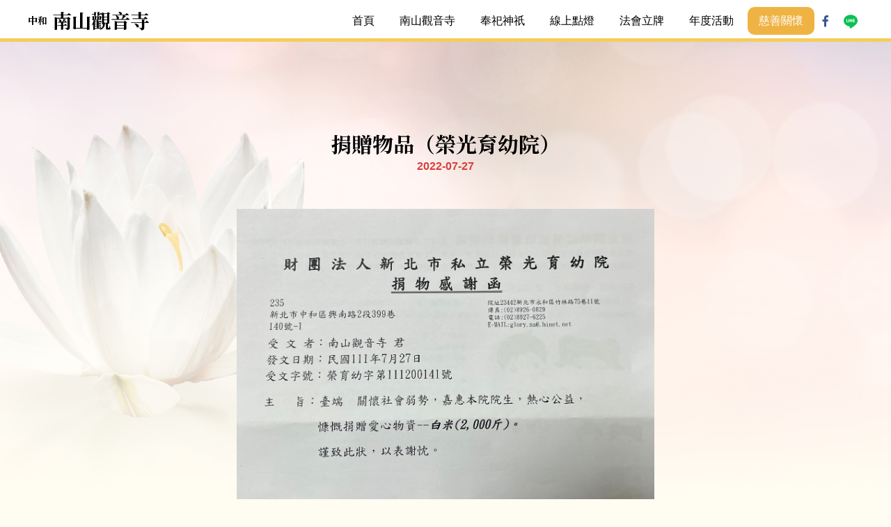

--- FILE ---
content_type: text/html; charset=UTF-8
request_url: https://xn--6krw4rgku01mk3o.tw/care-24.html
body_size: 5021
content:
<!doctype html>
<html lang="zh-tw">
<head>
<meta charset="UTF-8">
<meta name="robots" content="all" />
<title>捐贈物品（榮光育幼院） - 中和 南山觀音寺</title>  
<meta name="title" content="捐贈物品（榮光育幼院）"/>
<meta name="description" content="創建於民國七十四年（1985）八月，主祀觀世音菩薩，副祀文殊菩薩、普賢菩薩、地藏王菩薩。"/>
<meta name="copyright" content="© 2021 中和 南山觀音寺" />
<link rel="shortcut icon" type="image/png" href="images/favicon.png">

<!-- OG -->
<meta property="fb:app_id" content="">
<meta property="og:type" content="website">
<meta property="og:url" content="">
<meta property="og:title" content="中和 南山觀音寺">
<meta property="og:description" content="捐贈物品（榮光育幼院）">
<meta property="og:image" content="">

<!-- MOBILE METAS -->
<meta name="viewport" content="width=device-width, initial-scale=1.0, minimum-scale=1.0, maximum-scale=1.0, user-scalable=no">
<meta name="apple-mobile-web-app-capable" content="yes">
<meta names="apple-mobile-web-app-status-bar-style" content="black-translucent">

<!-- CSS -->
	<!--bootstrap-->
	<link href="css/bootstrap/bootstrap-grid.min.css" rel="stylesheet"/>
	<link href="css/bootstrap/bootstrap-reboot.min.css" rel="stylesheet"/>
	<link href="css/bootstrap/bootstrap.min.css" rel="stylesheet"/>
	<!--owlcarousel-->
	<link href="js/owlcarousel/assets/owl.carousel.min.css" rel="stylesheet" /> 
	<link href="js/owlcarousel/assets/owl.theme.default.css" rel="stylesheet" />
	<!--MAIN-->
	<link href="css/main.css" rel="stylesheet"/>
</head>

<body>
<div id="wrapper">
	<!--header-->
	<div id="header">
		<div class="inner-width">
			<!--logo-->
			<div class="logo">
				<a href="index.html"><span>中和</span><b> 南山觀音寺</b></a>
			</div>
			<!--top_menu-->
			<div class="top_menu">
				<ul>
					<li><a href="index.html">首頁</a></li>
					<li><a href="about.html">南山觀音寺</a></li>
					<li><a href="about-budda.html">奉祀神祇</a></li>
					<li class="submenuhead">
						<a href="#">線上點燈</a>
						<div class="submenu">
							<ul>
								<li><a href="services_1.html">長年點燈</a></li>
								<li><a href="services_2.html">護持捐款</a></li>
							</ul>
						</div>
					</li>
					<li class="submenuhead">
						<a href="#">法會立牌</a>
						<div class="submenu">
							<ul>
								<li><a href="services_3.html">中元普渡法會</a></li>
								<li><a href="services_4.html">梁皇寶懺法會</a></li>
							</ul>
						</div>
					</li>
					<li><a href="activity.html">年度活動</a></li>
					<li><a href="care.html" class="cur">慈善關懷</a></li>
				</ul>
			</div>
			
			<div class="mem_menu">
				<ul>
					<li><a href="https://www.facebook.com/guanyingshih/" class="fb" target="_blank"><i class="fa fa-facebook" aria-hidden="true"></i></a></li>
					<li><a href="https://line.me/R/ti/p/%40419ryikq" class="line"  target="_blank"><img src="images/line-logo.svg" alt=""></a></li>
				</ul>
			</div>
		</div>
		<div class="top_menu_mask"></div>
		<!--menu_btn-->
		<div class="menu_btn">
			<div class="m1"></div>
			<div class="m2"></div>
			<div class="m3"></div>
		</div>
	</div>

	<!--content-->
	<div id="content">
		<!--top_banner-->
		<div class="page_banner">
            <div class="pic imgLiquidFill"><img src="images/banner_3.jpg" alt="">
        </div>
			
		</div>
		<!--inner_box-->
		<div class="inner_box">
			<div class="inner-width">
				<div class="title_bar center">
                    <div class="title_bar center">
                        <div class="title">
							捐贈物品（榮光育幼院）                            <span class="time">2022-07-27</span>
                        </div>
                    </div>
					<div class="edit pho-gallery">   
					<p></p>
						<a href="upload/donate/b_1660354590379.jpeg" class="pic_center phoshow"><img src="upload/donate/b_1660354590379.jpeg" alt=""><figure></figure></a>

                    </div>
					<div class="more_bar">
                        <a class="btn_more" href="javascript:history.back()"> 返回</a>
                    </div>
                </div>
			</div>	
		</div>
	</div>

	<!--footer-->
	<div id="footer">
		<div class="inner-width">
			<div class="foot_logo"><span>中和</span><b> 南山觀音寺</b></div>
			<div class="foot_info">
				<p><i class="fa fa-phone" aria-hidden="true"></i> (02) 2942-8123<br>
				<i class="fa fa-fax" aria-hidden="true"></i> (02) 2942-8127<br>
				<i class="fa fa-map-marker" aria-hidden="true"></i> 新北市中和區興南路2段399巷140-1號</p>
			</div>
			<div class="foot_info">
				<p>郵局劃撥帳號：5034 8247<br>帳戶名稱：南山觀音寺</p>
				<p>銀行轉帳：中和地區農會(777)<br>帳號77706-01-0059295<br>(ATM轉帳代號：777/600)</p>
			</div>
			<div class="copyright">
				<p>Copyright &copy; 2021 中和 南山觀音寺</p>
			</div>
		</div>
		<div class="to_top"><i class="fa fa-long-arrow-up" aria-hidden="true"></i></div>
	</div>
</div>

<!--BASE--> 
<script src="js/libs/jquery-3.3.1.min.js"></script>
<script src="js/libs/imgLiquid-min.js"></script>
<script src="js/libs/jquery-debounce-min.js"></script>
<script src="js/libs/jquery.lazy.min.js"></script>

<!--scrollmagic-->
<script src="js/libs/TweenMax.min.js"></script>
<script src="js/scrollmagic/ScrollMagic.min.js"></script>
<script src="js/scrollmagic/plugins/animation.gsap.min.js"></script>

<!-- owl.carousel -->
<script src="js/owlcarousel/owl.carousel.js"></script>

<!-- custom --> 
<script src="js/effect.js"></script>
<script src="js/custom.js"></script>
<script>
	//LazyLoad
	$.Lazy('LazyImgLiquidFill', function(element, response) {
		var nowsrc = element.find('img').data('src');
		element.addClass("imgLiquidFill").find('img').attr('src', nowsrc);
		response(true);
	});

	$('.lazy').lazy();
	if( windowWidth < 900 ){
		$('.lazy').lazy({
			appendScroll: $('ul'),
		});
	}
</script>

<!--PhotoSwipe-->
<link rel="stylesheet" href="js/PhotoSwipe/photoswipe.css"> 
<link rel="stylesheet" href="js/PhotoSwipe/default-skin.css"> 
<script src="js/PhotoSwipe/photoswipe.min.js"></script> 
<script src="js/PhotoSwipe/photoswipe-ui-default.min.js"></script> 
<div class="pswp" tabindex="-1" role="dialog" aria-hidden="true">
    <div class="pswp__bg"></div>
    <div class="pswp__scroll-wrap">
        <div class="pswp__container">
            <div class="pswp__item"></div>
            <div class="pswp__item"></div>
            <div class="pswp__item"></div>
        </div>
        <div class="pswp__ui pswp__ui--hidden">
            <div class="pswp__top-bar">
                <div class="pswp__counter"></div>
                <button class="pswp__button pswp__button--close" title="Close (Esc)"></button>
                
                <button class="pswp__button pswp__button--fs" title="Toggle fullscreen"></button>
                <button class="pswp__button pswp__button--zoom" title="Zoom in/out"></button>
                <div class="pswp__preloader">
                    <div class="pswp__preloader__icn">
                        <div class="pswp__preloader__cut">
                            <div class="pswp__preloader__donut"></div>
                        </div>
                    </div>
                </div>
            </div>
            <div class="pswp__share-modal pswp__share-modal--hidden pswp__single-tap">
                <div class="pswp__share-tooltip"></div>
            </div>
            <button class="pswp__button pswp__button--arrow--left" title="Previous (arrow left)"> </button>
            <button class="pswp__button pswp__button--arrow--right" title="Next (arrow right)"> </button>
            <div class="pswp__caption">
                <div class="pswp__caption__center"></div>
            </div>
        </div>
    </div>
</div>
<script>
	(function() {
		var initPhotoSwipeFromDOM = function(gallerySelector) {
			var parseThumbnailElements = function(el) {
				var thumbElements = el.getElementsByClassName('phoshow'),
						numNodes = thumbElements.length,
						items = [],
						el,
						childElements,
						thumbnailEl,
						size,
						item;
				for (var i = 0; i < numNodes; i++) {
					el = thumbElements[i];
					// include only element nodes 
					if (el.nodeType !== 1) {
						continue;
					}
					childElements = el.children;
					size = el.getAttribute('data-size').split('x');
					// create slide object
					item = {
						src: el.getAttribute('href'),
						w: parseInt(size[0], 10),
						h: parseInt(size[1], 10),
						author: el.getAttribute('data-author')
					};
					item.el = el; // save link to element for getThumbBoundsFn
					if (childElements.length > 0) {
						item.msrc = childElements[0].getAttribute('src'); // thumbnail url
						if (childElements.length > 1) {
							item.title = childElements[1].innerHTML; // caption (contents of figure)
						}
					}
					var mediumSrc = el.getAttribute('data-med');
					if (mediumSrc) {
						size = el.getAttribute('data-med-size').split('x');
						// "medium-sized" image
						item.m = {
							src: mediumSrc,
							w: parseInt(size[0], 10),
							h: parseInt(size[1], 10)
						};
					}
					// original image
					item.o = {
						src: item.src,
						w: item.w,
						h: item.h
					};
					items.push(item);
				}
				return items;
			};
			// find nearest parent element
			var closest = function closest(el, fn) {
				return el && (fn(el) ? el : closest(el.parentNode, fn));
			};
			var onThumbnailsClick = function(e) {
				e = e || window.event;
				e.preventDefault ? e.preventDefault() : e.returnValue = false;
				var eTarget = e.target || e.srcElement;
				var clickedListItem = closest(eTarget, function(el) {
					return el.tagName === 'A';
				});
				if (!clickedListItem) {
					return false;
				}
				var clickedGallery = clickedListItem.parentNode;
				var childNodes = clickedListItem.parentNode.getElementsByClassName('phoshow'),
						numChildNodes = childNodes.length,
						nodeIndex = 0,
						index;
				for (var i = 0; i < numChildNodes; i++) {
					if (childNodes[i].nodeType !== 1) {
						continue;
					}
					if (childNodes[i] === clickedListItem) {
						index = nodeIndex;
						break;
					}
					nodeIndex++;
				}
				if (index >= 0) {
					openPhotoSwipe(index, clickedGallery);
				}
				return false;
			};
			var photoswipeParseHash = function() {
				var hash = window.location.hash.substring(1),
						params = {};
				if (hash.length < 5) { // pid=1
					return params;
				}
				var vars = hash.split('&');
				for (var i = 0; i < vars.length; i++) {
					if (!vars[i]) {
						continue;
					}
					var pair = vars[i].split('=');
					if (pair.length < 2) {
						continue;
					}
					params[pair[0]] = pair[1];
				}
				if (params.gid) {
					params.gid = parseInt(params.gid, 10);
				}
				return params;
			};
			var openPhotoSwipe = function(index, galleryElement, disableAnimation, fromURL) {
				var pswpElement = document.querySelectorAll('.pswp')[0],
						gallery,
						options,
						items;
				items = parseThumbnailElements(galleryElement);
				// define options (if needed)
				options = {
					history: false,
					galleryUID: galleryElement.getAttribute('data-pswp-uid'),
					getThumbBoundsFn: function(index) {
						// See Options->getThumbBoundsFn section of docs for more info
						var thumbnail = items[index].el.children[0],
								pageYScroll = window.pageYOffset || document.documentElement.scrollTop,
								rect = thumbnail.getBoundingClientRect();
						return {
							x: rect.left,
							y: rect.top + pageYScroll,
							w: rect.width
						};
					},
					addCaptionHTMLFn: function(item, captionEl, isFake) {
						if (!item.title) {
							captionEl.children[0].innerText = '';
							return false;
						}
						captionEl.children[0].innerHTML = item.title /*+ '<br/><small>Photo: ' + item.author + '</small>'*/;
						return true;
					},
				};
				if (fromURL) {
					if (options.galleryPIDs) {
						// parse real index when custom PIDs are used 
						// http://photoswipe.com/documentation/faq.html#custom-pid-in-url
						for (var j = 0; j < items.length; j++) {
							if (items[j].pid == index) {
								options.index = j;
								break;
							}
						}
					} else {
						options.index = parseInt(index, 10) - 1;
					}
				} else {
					options.index = parseInt(index, 10);
				}
				// exit if index not found
				if (isNaN(options.index)) {
					return;
				}
				var radios = document.getElementsByName('gallery-style');
				for (var i = 0, length = radios.length; i < length; i++) {
					if (radios[i].checked) {
						if (radios[i].id == 'radio-all-controls') {} else if (radios[i].id == 'radio-minimal-black') {
							options.mainClass = 'pswp--minimal--dark';
							options.barsSize = {
								top: 0,
								bottom: 0
							};
							options.captionEl = false;
							options.fullscreenEl = false;
							options.shareEl = false;
							options.bgOpacity = 0.85;
							options.tapToClose = true;
							options.tapToToggleControls = false;
						}
						break;
					}
				}
				if (disableAnimation) {
					options.showAnimationDuration = 0;
				}

				
				// Pass data to PhotoSwipe and initialize it
				gallery = new PhotoSwipe(pswpElement, PhotoSwipeUI_Default, items, options);
				// see: http://photoswipe.com/documentation/responsive-images.html
				var realViewportWidth,
						useLargeImages = false,
						firstResize = true,
						imageSrcWillChange;
				gallery.listen('beforeResize', function() {
					var dpiRatio = window.devicePixelRatio ? window.devicePixelRatio : 1;
					dpiRatio = Math.min(dpiRatio, 2.5);
					realViewportWidth = gallery.viewportSize.x * dpiRatio;
					if (realViewportWidth >= 1200 || (!gallery.likelyTouchDevice && realViewportWidth > 800) || screen.width > 1200) {
						if (!useLargeImages) {
							useLargeImages = true;
							imageSrcWillChange = true;
						}
					} else {
						if (useLargeImages) {
							useLargeImages = false;
							imageSrcWillChange = true;
						}
					}
					if (imageSrcWillChange && !firstResize) {
						gallery.invalidateCurrItems();
					}
					if (firstResize) {
						firstResize = false;
					}
					imageSrcWillChange = false;
				});
				gallery.listen('gettingData', function(index, item) {
					if (useLargeImages) {
						item.src = item.o.src;
						item.w = item.o.w;
						item.h = item.o.h;
					} else {
						item.src = item.o.src;
						item.w = item.o.w;
						item.h = item.o.h;
					}
				});
				gallery.init();
			};
			// select all gallery elements
			var galleryElements = document.querySelectorAll(gallerySelector);
			for (var i = 0, l = galleryElements.length; i < l; i++) {
				galleryElements[i].setAttribute('data-pswp-uid', i + 1);
				galleryElements[i].onclick = onThumbnailsClick;
			}
			// Parse URL and open gallery if it contains #&pid=3&gid=1
			// var hashData = photoswipeParseHash();
			// if (hashData.pid && hashData.gid) {
			// 	openPhotoSwipe(hashData.pid, galleryElements[hashData.gid - 1], true, true);
			// }
		};
		initPhotoSwipeFromDOM('.pho-gallery');
	})();
</script>

<!-- 針對 IE 使用者顯示 Chrome 安裝提示 --> 
<!--[if lte IE 11 ]>
<script>
	$body.attr({style:"overflow: hidden !important; background-attachment: fixed !important;"});
</script>
<div class="ie">
	<p><img src="images/old.png" alt=""/></p>
	<div class="title">您瀏覽器太舊了</div>
	<p>推薦使用 <a href="http://www.google.com/intl/zh-TW/chrome/" target="_blank">google chrome 瀏覽器</a></p>
</div>
<![endif]-->
</body>
</html>

--- FILE ---
content_type: text/css
request_url: https://xn--6krw4rgku01mk3o.tw/js/owlcarousel/assets/owl.theme.default.css
body_size: 413
content:
/**
 * Owl Carousel v2.3.4
 * Copyright 2013-2018 David Deutsch
 * Licensed under: SEE LICENSE IN https://github.com/OwlCarousel2/OwlCarousel2/blob/master/LICENSE
 */
/*
 * 	Default theme - Owl Carousel CSS File
 */
 .owl-theme .owl-nav {
  position: absolute;
  top: 0;
  width: 100%;
  text-align: center;
  -webkit-tap-highlight-color: transparent;
}

.owl-theme .owl-nav .disabled {
  opacity: 0.1;
  cursor: default;
}

.owl-theme .owl-nav.disabled + .owl-dots {
  margin-top: 10px;
}

.owl-theme .owl-nav.disabled + .owl-dots {
  margin-top: 10px; }

.owl-theme .owl-dots {
  position: relative; width: 100%;
  text-align: center;
  -webkit-tap-highlight-color: transparent;
  
}
  .owl-theme .owl-dots .owl-dot {
    display: inline-block;
    zoom: 1;
    *display: inline; }
    .owl-theme .owl-dots .owl-dot span {
      width: 12px;
      height: 12px;
      border-radius: 6px;
      margin: 4px;
      background: #c11920;
      opacity: 0.5;
      display: block;
      -webkit-backface-visibility: visible;
      transition: opacity 200ms ease; }
    .owl-theme .owl-dots .owl-dot.active span, .owl-theme .owl-dots .owl-dot:hover span {
      opacity: 1;}


      .owl-theme .owl-nav { top: calc( 50% - 20px) ;}
      .owl-theme .owl-nav i{ vertical-align: top;}
      .owl-theme .owl-nav .owl-next {
          position: absolute;
          top: 0;
          right: -60px;
        width: 40px;
        height: 40px;
        line-height: 38px;
        text-align: center;
        background: #F1B818;
        border-radius: 20px;
       
      }
      .owl-theme .owl-nav .owl-next::after{ color: #FFF; font-size: 24px;
        font-family: "FontAwesome"; font-weight: 900; content: "\f105";
          font-style: normal;
          font-variant: normal;
          text-rendering: auto;
          -webkit-font-smoothing: antialiased;
      }
      .owl-theme .owl-nav .owl-prev {
          position: absolute;
          top: 0;
          left: -60px;
        width: 40px;
        height: 40px;
        line-height: 38px;
        text-align: center;
        background: #F1B818;
        border-radius: 20px;
        
      }
      .owl-theme .owl-nav .owl-prev::after{ color: #FFF; font-size: 24px;
        font-family: "FontAwesome"; font-weight: 900; content: "\f104";
          font-style: normal;
          font-variant: normal;
          text-rendering: auto;
          -webkit-font-smoothing: antialiased;
      }

@media only screen and (max-width: 640px) {
	.owl-theme .owl-nav .owl-next { right: 0;}
	.owl-theme .owl-nav .owl-prev { left: 0;}
}

--- FILE ---
content_type: text/css
request_url: https://xn--6krw4rgku01mk3o.tw/css/main.css
body_size: 7448
content:
@charset "UTF-8";
@import url(base.css);
@import url(animate.css);
@import url(font-awesome.min.css);
@import url('https://fonts.googleapis.com/css2?family=Noto+Serif+TC:wght@700&display=swap');
/* =============================================================================
   BASIC
   ========================================================================== */
html, body { height: 100%; -webkit-text-size-adjust: none; text-size-adjust: none; }
body { background:#FFFCF1; }
body, th, td, input { font-size: 100%; }
a { text-decoration: none; }
h1 { font-size: 2em; font-family: Arial, Helvetica, sans-serif; margin: 0 0 0.6em; color: #4EA663;}
h2 { font-size: 1.5em; font-family: Arial, Helvetica, sans-serif; margin: 0 0 0.6em; }
h3 { font-size: 1.4em; font-family: Arial, Helvetica, sans-serif; margin: 0 0 0.6em; color: #333;}
h4 { font-size: 1.3em; font-family: Arial, Helvetica, sans-serif; margin: 0 0 0.6em; }
h5 { font-size: 1.2em; font-family: Arial, Helvetica, sans-serif; margin: 0 0 0.6em; }
h6 { font-size: 1.2em; font-family: Arial, Helvetica, sans-serif; margin: 0 0 0.6em; }
p,li { font-size: 1.1em; line-height: 1.5em; color: #333; font-family: Arial, Helvetica, sans-serif; }

a:link, a:visited { text-decoration: none; cursor: pointer; }
a:link, a:visited { text-decoration: none; cursor: pointer;  }
hr {  margin: 1.5em 0;}
::selection { background: #F1B818; color: #FFF;}
.lh{ color: #D93E3E !important;}

/*IMG LOAD*/
.imgLiquidCenter, .imgLiquidFill{ opacity: 0; transition: opacity 1000ms ease; }
.imgLiquidCenter img, .imgLiquidFill img{ display: none;}
.imgLiquid_ready { opacity: 1; }
div.lazy{ opacity: 0;}
div.lazy.imgLiquid_ready{ opacity: 1;}

/*scale*/
.mv_16by9 { position: relative; padding-bottom: 56.25%; margin-bottom: 30px;}
.mv_16by9.left { width: 45%; float: left; padding: 0; margin: 0 20px 20px 0;}
.mv_16by9.left::before { display: block; position: relative; content: ''; padding-bottom: 56.25%;}
.mv_16by9 iframe{  position: absolute; top: 0; bottom: 0; left: 0; width: 100%; height: 100%; border: 0;}
.mv_4by3 { position: relative; padding-bottom: 75%; margin-bottom: 30px;}
.mv_4by3 iframe{  position: absolute; top: 0; bottom: 0; left: 0; width: 100%; height: 100%; border: 0;}
.item_16by9 { position: relative; padding-bottom: 56.25%;}
.item_4by3 { position: relative; padding-bottom: 75%;}
@media only screen and (max-width: 640px) {
	.mv_16by9.left { width: auto; float: none; margin: 0 0 20px 0;}
}

/*Element*/
.ie { position: fixed; width: 60%; height: 80%; padding: 10% 20%; text-align: center; left: 0; top: 0; background: #f2f2f2; z-index: 9999; }
.ie .title { color: #333 !important; font-size: 2em; }
.ie p { text-align: center; color: #333 !important; font-size: 0.9375em; }
.ie a { color: #F36; }

.text-ellipsis{ display: block; max-width: 100%; word-break:keep-all; white-space:nowrap; overflow:hidden; text-overflow:ellipsis; }

/* =============================================================================
   BASIC END
   ========================================================================== */

/*Package*/
.inner-width { position: relative; max-width:1200px; margin: auto;}
.txt-width { position: relative; max-width:900px; margin: auto; }

@media only screen and (max-width: 1200px) {
	.inner-width { padding: 0 10px;}
}

/*---more_bar---*/
.more_bar{ position: relative; z-index: 100; text-align: left; margin: 20px 0 30px;}
.more_bar.center{ text-align: center;}
.more_bar.right{ text-align: right;}
.more_bar.pos_right{ position: absolute; right: 0; top: 0; margin: 0;}
.more_bar.ad{ right: 320px;}
.more_bar .arr{ display: inline-block; margin: 0 20px;  vertical-align: middle; 
	transition: 200ms ease;
}
.more_bar .arr:hover{ opacity: 0.5;}
/*------*/

/*---title_bar---*/
.title_bar{ position: relative; text-align: left; margin: 40px 0 50px; padding:0;}
.title_bar.sm{ margin: 0 0 40px 0; }
.title_bar.first { margin: 60px 0 30px 0;}
.title_bar.nomr{ margin: 0;}
.title_bar.left{ text-align: left; }
.title_bar.right{ text-align: right; }
.title_bar.center{ text-align: center; }
.title_bar .title{ position: relative; display: block; color: #000;  font: 700 30px 'Noto Serif TC', serif; line-height: 1.1em; margin: 0; }
.title_bar .title.w{ position: relative; display: block; color: #FFF; font-size: 2em; font-weight: 500; line-height: 1em; margin: 0; }
.title_bar .title.big{ font-size: 2.5em;}
.title_bar .title span{ display: block; font: 400 16px sans-serif; line-height: 1.4em; color: #333; margin: 10px 0 0 0;}
.title_bar .title b{ display: block; font-size: 20px; line-height: 1.4em; color: #4EA663; }
.title_bar .title span.time{ font-size: 16px; color: #D93E3E; vertical-align: middle; font-weight: 700; margin-top: 5px;}
.title_bar .back{ position: absolute; bottom: 10px; left: -30px; font-size: 24px; color: #D93E3E;}
.title_bar .sub_title{ position: relative; display: block; color: #464646; font-weight: 600;font-size: 1.2em; margin:10px 0;}
.title_bar .date{ color: #FFF; font-size: 15px; font-weight: 700; margin-bottom: 5px; padding: 0 10px; margin: 10px 0; background: #F1B818; display: inline-block;}
.title_bar.w .title{ color: #FFF;}
.title_bar.w .title::before{ top: 12px; background: #FFF;}
.title_bar.w .title span{ color: #CCC; }
@media only screen and (max-width: 900px) {
	.title_bar.first { margin: 40px 0 20px 0;}
}
/*------*/

/*---button---*/
.btn_more{ position: relative; display: inline-block; font-size: 15px; color: #FFF; min-width: 140px; text-align: left; line-height: 40px; padding: 0 20px; border-radius: 10px; background: #EFB344; border: solid 1px transparent; box-sizing: border-box; vertical-align: middle; font-family: 'Roboto', sans-serif;
	transition: 200ms ease;
}
.btn_more:hover, .btn_more:focus{ color: #EFB344; border: solid 1px #EFB344; background: #FFF;}
.btn_more i.fa{ position: absolute; top: 0; right: 15px; line-height: 40px;}
.btn_more.right{ text-align: right; }

.btn_more.c1{ color: #EFB344; background: transparent; border: solid 1px #EFB344;}
.btn_more.c1:hover, .btn_more.c2:focus{ color: #FFF; background: #EFB344;}

.btn_more.c2{ color: #FFF; background: #EFB344; border: solid 1px #EFB344;}
.btn_more.c2:hover, .btn_more.c2:focus{ color: #EFB344; background: #FFF;}

.btn_more.left{ padding: 0 40px 0 20px; text-align: left;}
.btn_more.sm{ line-height: 32px; padding: 0 20px;}
.btn_more.sm i.fa{ line-height: 32px;}

.btn_send{ position: relative; display: inline-block; font-size: 1rem; color: #FFF; min-width: 140px; text-align: center; line-height: 40px; padding: 0 30px; border-radius: 10px; background: #EFB344; border: solid 1px transparent; box-sizing: border-box; vertical-align: middle;
	transition: 200ms ease;
}
.btn_send:hover, .btn_send:focus{ color: #EFB344; border: solid 1px #EFB344; background: #FFF;}
.btn_send i.fa{ position: absolute; top: 0; right: 15px; line-height: 40px;}
.btn_send.disabled{ opacity: 0.2; cursor: default;}
.btn_send.c1{ color: #FFF; background: #464646;}
.btn_send.c1:hover, .btn_send.c1:focus{ color: #464646; background: #FFF; border:solid 1px #464646;}
.btn_send.c2{ color: #EFB344; background: #FFF;  border:solid 1px #EFB344;}
.btn_send.c2:hover, .btn_send.c2:focus{ color: #FFF; background: rgba(253, 106, 98, 0.5); border:solid 1px #EFB344;}
.btn_send.sm{ line-height: 32px; padding: 0 40px; min-width: inherit;}
.btn_send.sm i.fa{ line-height: 32px;}
.btn_send.left{ padding: 0 40px 0 20px; text-align: left;}

.btn_clear{ position: relative; display: inline-block; font-size: 1rem; color: #FFF; background: #666; font-weight: 500; line-height: 40px; padding: 0 20px; border-radius: 10px; border: solid 1px #666;
	transition: 200ms ease;
}
.btn_clear:hover, .btn_clear:focus{ color: #FFF; background: #999;}
.btn_clear i.fa{ margin: 0 0 0 2em;}
.btn_clear.disabled{ background: #CCC; cursor: default;}
.btn_clear.sm{ line-height: 32px; padding: 0 20px;}
.btn_clear.sm i.fa{ line-height: 32px;}

.btn_link{ position: relative; display: inline-block; font-size: 1rem; color: #666; font-family: 'Roboto', sans-serif; line-height: 40px; padding: 0 5px;
	transition: 200ms ease;
}
.btn_link:hover, .btn_link:focus{ color: #EFB344; }
.btn_link i.fa{ margin: 0 0 0 2em;}
.btn_link.disabled{ opacity: 0.2; cursor: default;}
.btn_link.sm{ line-height: 32px; padding: 0 20px;}
.btn_link.sm i.fa{ line-height: 32px;}

.btn_o{ position: relative; display: inline-block; font-size: 24px; color: #FFF; width: 48px; height: 48px; line-height: 48px; border-radius: 24px; text-align: center; background: #EFB344; border: solid 1px transparent;}
.btn_o + .btn_o{ margin: 0 10px;}
.btn_o img{ display: inline-block; width: 24px; margin-top: 7px; }
.btn_o.fb{ background: #385AAF;}
.btn_o.google{ background: #D93E3E; }
.btn_o:hover{ background: #FFF; border: solid 1px #EFB344; color: #EFB344;}

.btn_o2{ position: relative; display: inline-block; font-size: 15px; color: #FFF; width: auto; padding: 0 20px; height: 48px; line-height: 48px; border-radius: 24px; text-align: center; background: #EFB344; border: solid 1px transparent;}
.btn_o2 + .btn_o2{ margin: 0 10px;}
.btn_o2 img{ display: inline-block; width: 24px; margin-top: 7px; }
.btn_o2 i{ font-size: 24px; vertical-align: middle;}
.btn_o2 span{ font-size: 15px; display: inline-block; padding: 0 10px;}
.btn_o2.fb{ background: #385AAF;}
.btn_o2.google{ background: #D93E3E; }
.btn_o2:hover{ color: #FFF;}
.btn_o2.fb.on{ background: #385AAF; color: #FFF; border: solid 1px #385AAF;}
.btn_o2.google.on{ background: #D93E3E; color: #FFF; border: solid 1px #D93E3E;}
.btn_o2.fb.off{ background: #385AAF; color: #FFF; border: solid 1px #385AAF; opacity: 0.5;}
.btn_o2.google.off{ background: #D93E3E; color: #FFF; border: solid 1px #D93E3E; opacity: 0.5;}
.btn_o2.off:hover{ opacity: 1;}

.to_top{ position: fixed; cursor: pointer; bottom: -40px; right: 10px; width: 40px; height: 40px; line-height: 38px; text-align: center; background: #F1B818; border-radius: 20px; color: #FFF; font-size: 24px; z-index: 100;
	transition: 300ms ease;
}
.to_top:hover{ background: #333;}
.to_top.ed{ bottom: 10px; }

@media only screen and (max-width: 900px) {
	.btn_more{ min-width: 150px;}
}
/*------*/

/*---tag_bar---*/
.tag_bar{ position: relative; margin: 10px 0; display: flex; flex-wrap: wrap;}
.tag_bar .item{ color: #FFF; font-size: 14px; margin: 2px; padding: 0 6px; background: #666666; border-radius: 2px;}
.tag_bar .item.hand{ cursor: pointer;}
.tag_bar.link .item{ flex: 0 1 auto; text-align: center; background: #F9E9DE; color: #333; border-radius: 5px;}
.tag_bar.link .item:hover{ background: #F1B818; color: #FFF;}
/*------*/

/*---PAGER---*/
.pager_bar { padding: 20px 0; text-align: center; }
.pager_bar.right { text-align: right; }
.pager_bar.left { text-align: left; }
.pager_bar a { display: inline-block; line-height: 30px; width: 30px; text-align: center; margin: 0 2px 0 0; color: #666; font-size: 1em; border-radius: 15px; background: #FFF; vertical-align: text-top;
	transition: 300ms ease;
}
.pager_bar select { display: inline-block; line-height: 30px; vertical-align: text-top; padding: 0 30px; margin: 0 4px 0 0; border-radius: 10px;
	transition: 300ms ease;
}
.pager_bar a.con { width: auto; padding: 0 20px;  border-radius: 10px; background: #666;}
.pager_bar a.arr { background: #FFF; width: auto; padding: 0 10px;}
.pager_bar a:hover, .pager_bar a.cur { color: #FFF; background: #F1B818;}
.pager_bar p{ text-align: center; color: #666; font-size: 0.9em; margin: 0 0 10px 0;}
.pager_bar p strong{ color:#333}
.pager_bar a.back { background: #F1B818; color: #FFF; width: auto; padding: 0 15px; border: solid 1px #F1B818;}
.pager_bar a.back:hover { color: #F1B818; background: #FFF;}
/*------*/

/*---BLOCK---*/
#wrapper { position: relative; z-index: 1; width: 100%; margin:auto; top:0; overflow:hidden; }
#header { position:fixed; z-index:1000; width:100%; padding: 0; left:0; background: rgba(255, 255, 255, 1); height: 60px; border-bottom: solid 5px rgba(241, 184, 24, 0.7);
	transition: 500ms ease;
}
#header:before { content: ""; position: absolute; background: inherit; z-index: -1; top: 0; left: 0; right: 0; bottom: 0; transition: 500ms ease;
    -webkit-backdrop-filter: blur(0) saturate(100%);
    backdrop-filter: blur(0) saturate(100%);
}
#header>.inner-width{ display: flex; flex-wrap: nowrap; justify-content:space-between;}

#content { position: relative;}
#content>.inner-width{ display: flex; flex-wrap: wrap; justify-content: space-between;}
#content>.inner-width .title_bar{ flex: 0 0 100%;}
#main_block{ position: relative; }

#footer { position:relative; z-index: 10; background: url(../images/bg_footer.jpg) #333 center/cover; padding: 40px 0;}
#footer .copyright { position: relative; padding: 20px; margin-top: 20px; text-align: center; border-top: solid 1px #696969; flex: 0 0 100%;}
#footer .copyright p{ margin: 0; font-size: 0.9em; color: #FFF;}
#footer .copyright a{ color: #FFF; font-weight: 700;}
#footer .icon{ position: absolute; top: -115px; right: 3%; }
#footer>.inner-width{ display: flex; flex-wrap: wrap; justify-content: space-between;}
#footer .foot_logo{ flex: 0 0 100%; margin-bottom: 20px; padding:0 20px;}
#footer .foot_logo span { vertical-align: middle; color: #FFC420; font: 700 14px/1.4em 'Noto Serif TC', serif;}
#footer .foot_logo b { vertical-align: middle; color: #FFC420; font: 700 24px/1.4em 'Noto Serif TC', serif;}
#footer .foot_info{ flex: 0 0 50%; padding:0 20px;}
#footer .foot_info p{ font-size: 18px; color: #FFF; margin: 5px 0 30px;}
#footer .foot_info p i{ display: inline-block; width: 30px; text-align: center;}
@media only screen and (max-width: 900px) {
	#footer .foot_bg>.inner-width {flex-wrap: wrap;}
	#footer .foot_logo { flex: 0 0 100%; margin-bottom: 20px;}
	#footer .foot_menu { flex: 0 0 100%;}
	#footer .foot_info p{ font-size: 16px; margin: 5px 0 20px;}
}
@media only screen and (max-width: 640px) {
	#footer .foot_logo { margin-bottom: 20px; padding: 0;}
	#footer .foot_menu { display: none;}
	#footer .foot_info { flex: 0 0 100%; padding: 0;}
	#footer>.inner-width{ text-align: center;}
}
/*------*/

/*---logo---*/
.logo { padding: 10px 0; margin: 0 ; box-sizing: border-box; flex: 0 0 auto; }
.logo img { max-width: 44px; vertical-align: middle; margin-right: 10px;}
.logo span { vertical-align: middle; color: #000; font: 700 14px/1.4em 'Noto Serif TC', serif;}
.logo b { vertical-align: middle; color: #000; font: 700 28px/1.4em 'Noto Serif TC', serif;}


/*---top_menu---*/
.top_menu{ box-sizing: border-box; z-index: 2; flex: 0 0 auto; margin: 0 70px 0 0;
	transition: 500ms ease;
}
	.top_menu ul{ list-style:none; margin:0; box-sizing: border-box; text-align: center;}
	.top_menu>ul>li{ position: relative; display: inline-block; }
	.top_menu>ul>li>a{ position:relative; display:block; font-size: 16px; font-weight: 400; color:#000; padding:0 1em; line-height: 40px; margin: 10px 0; border-radius: 10px;
		transition: 500ms ease;
	}
	.top_menu>ul>li>a:hover { color: #FFF; background: #999;}
	.top_menu>ul>li>a.on, .top_menu>ul>li>a.cur{ color: #FFF; background: #EFB344;}

.top_menu .submenu{ position: absolute; top: 60px; left: 0; background: #FFF; min-width: 100px; border-radius: 10px; overflow: hidden; max-height: 0; box-shadow: 0 0 10px rgba(0, 0, 0, 0.2);
	transition: max-height 500ms ease-in-out;
}
	.top_menu .on .submenu{ max-height: 500px;}
	.top_menu .submenu>li + li{  border-top: solid 1px #f2f2f2;}
	.top_menu .submenu a{ position: relative; display: block; text-align: left; color: #333; padding: 10px 1em; line-height: 24px; margin:0; font-size: 16px; white-space:nowrap;
		transition: 500ms ease;
	}
	.top_menu .submenu a:hover, .top_menu ul.submenu a:focus{ background: #EFB344; color: #FFF;}

.top_menu .submenuhead2{ position: relative;}
	.top_menu .submenuhead2>a::after{ position: absolute; display: block; right: 7px; top:12px; color: #1E66DB; font-size: 12px;
		font-family: "FontAwesome"; font-weight: 900; content: "\f105";
		font-style: normal;
		font-variant: normal;
		text-rendering: auto;
		-webkit-font-smoothing: antialiased;
	}
	.top_menu .submenuhead2>a:hover::after, .top_menu .submenuhead2>a:focus::after{ color: #FFF;}
	.top_menu .submenuhead2.on>a {background: #1E66DB; color: #FFF;}

	.top_menu .submenuhead2.on .submenu2 { display: block;}
	.top_menu .submenuhead2.on a::after{  color: #FFF;}

	.top_menu .submenu2{ display: none;  position: absolute; min-width: 100px;  top: 0; left: 100%; background: #FFF;}
	.top_menu .submenu2>li + li{  border-top: solid 1px rgba(200,200,200,0.40);}
	
	.top_menu .submenu2 a{ display: block; white-space:nowrap; color: #13acd2;}

.top_menu .submenu2 a:hover, .top_menu ul.submenu2 a:focus{ background: #13acd2; color: #FFF;}
/*------*/

/*---mem_menu---*/
.mem_menu{ position: absolute; top: 15px; right: 0;
	transition: 500ms ease;
}
.mem_menu ul{ list-style:none; margin:0; box-sizing: border-box;}
.mem_menu>ul>li{ position: relative; display: block; float: left;}
.mem_menu>ul>li>a{ position:relative; display:block; font-size: 24x; font-weight: 600; color:#000; padding:0 5px; margin: 0 2px; line-height: 32px; width: 32px; height: 32px; border-radius: 5px; text-align: center;
	transition: 500ms ease;
}
.mem_menu>ul>li>a img{ width: 20px; vertical-align: text-top;}
.mem_menu>ul>li>a span{ display: block; text-indent: -9999px;}
.mem_menu>ul>li>a b{ display: block; position: absolute; top: 20px; right: -5px; font-size: 12px; width: 20px; height: 20px; line-height: 20px; text-align: center; background: #FD6B62; border-radius: 5px;
	animation: moveicon linear 1s infinite;
}
.mem_menu>ul>li>a.fb{ color: #395693;}
@media only screen and (max-width: 900px) {
	.mem_menu{ position: absolute; top: 15px; right: 60px;}
}
/*------*/

/*ED*/
#header.ed { background: rgba(255, 255, 255, 0.6); }
#header.ed:before {
    -webkit-backdrop-filter: blur(20px) saturate(150%);
    backdrop-filter: blur(20px) saturate(150%);
}


/*BANNER*/
/*---top_banner---*/
.top_banner { position: relative; width: 100%; padding: 0; margin: 0 auto; overflow: hidden; z-index: 0; }
.top_banner ul{ list-style: none; margin: 0 auto; overflow: visible;}
.top_banner li{ position: relative; display: block;}
.top_banner .item{ position: relative; display: block; height: 715px;}
.top_banner .pic{ display: block; position: absolute; top: 0; left: 0;  width: 100%; height: 100%; z-index: 0; overflow: hidden;
	background: #333 url(../images/loading.gif) no-repeat center center; background-size: 60px;
}
.top_banner .inner-width{ position: relative; height: 715px; margin: auto;}
.top_banner .owl-carousel .owl-stage-outer { overflow: visible;}
.top_banner .owl-item .cloned .item:focus { outline: none; }
.top_banner .owl-theme .owl-dots{ position: absolute; bottom: 10px;}
.top_banner .owl-theme .owl-dots .owl-dot span { background: #FFF; transform: scale(0.8);}
.top_banner .owl-theme .owl-dots .owl-dot.active span { background: #FFF; transform: scale(1);}
.top_banner .active .txt .bg { 
	background: rgba(100, 157, 102, 0.7);
	-webkit-backdrop-filter: blur(10px) saturate(150%);
	backdrop-filter: blur(10px) saturate(150%);
}
.top_banner .active .txt .title{  top:0; opacity: 1;}
.top_banner .active .txt .sub_title{  top:0; opacity: 1;}
.top_banner .active .txt .con{  top:0; opacity: 1;}
.top_banner .active .txt .more_bar{  top:0; opacity: 1;}
.top_banner .active .pic::before{ opacity: 1;}
@media only screen and (max-width: 900px) {
	.top_banner .item{ height: 400px;}
	.top_banner .inner-width{ height: 400px;}
}

@media only screen and (max-width: 640px) {
	.top_banner .item{ height: 240px;}
	.top_banner .inner-width{ height: 240px;}
}

.owl-animated-out {
  z-index : 1 
}

.owl-animated-in {
  z-index : 0 
 }


/*---page_banner---*/
.page_banner { position: relative; width: 100%; padding: 0; margin: 0 auto; overflow: hidden; z-index: 0; height: 700px; margin-bottom: -550px;}
.page_banner .pic{ display: block;  width: 100%; height: 700px;
	transition: opacity 800ms ease-in-out;
}

@media only screen and (max-width: 900px) {
	.page_banner .pic { height: 300px; }
}
/*------*/

/*---story_box---*/
.story_box{ position: relative; padding: 40px 0; z-index: 1;}
.story_box>.inner-width{ display: flex;}
.story_box .left{ position: relative; flex: 1; width: 46%; margin: 0 2%; display: flex; flex-wrap: wrap; align-content: flex-start;}
.story_box .cover{ flex: 0 0 auto; height: 210px; width: calc(50% - 20px); margin: 10px; border-radius: 5px;}
.story_box .cover:nth-child(1){ height: 370px; width: calc(100% - 20px); margin: 10px;}
.story_box .txt{ flex: 1; width: 46%; margin: 40px 2%;}
.story_box .title{ font: 700 34px/1.4em 'Noto Serif TC', serif; color: #000; margin-bottom: 5px;}
@media only screen and (max-width: 900px) {
	.story_box .txt{ margin: 20px 2%;}
	.story_box .title{ font: 700 24px/1.4em 'Noto Serif TC', serif;}
	.story_box .cover{ height:120px; }
	.story_box .cover:nth-child(1){ height: 200px; }
}
@media only screen and (max-width: 640px) {
	.story_box>.inner-width{ flex-wrap: wrap; }
	.story_box .left{ flex: 0 0 100%; width: auto; margin: 0 0 20px 0; }
	.story_box .txt{ flex: 0 0 calc( 100% - 20px ); width: auto; margin: 0 10px; }
}
/*------*/

/*---pro_box---*/
.pro_box{ position: relative; padding: 40px 0; background: url(../images/bg_box1.jpg) center/cover fixed; }
.pro_box .list ul{ position: relative; display: flex; flex-flow: wrap; list-style: none; justify-content: center; margin: 0 -10px; }
.pro_box .list ul li{ position: relative; flex: 0 0 calc(100% / 3 - 20px); margin: 10px;}
.pro_box .list li a { position: relative; display: block; overflow: hidden; border-radius: 10px;
	transition: 200ms ease;
}
.pro_box .list li a .pic{ width: 100%; height: 0; padding: 0 0 60% 0; margin: 0;
	transition: opacity 500ms ease, transform 500ms ease;
}
.pro_box .list li a .txt{ position: absolute; bottom: 0; left: 0; width: 100%; box-sizing: border-box; padding: 20px 10px; text-align: center; }	
.pro_box .list li a .txt .title{ font: 700 30px 'Noto Serif TC', serif; letter-spacing: 0.1em; font-weight: 500; color: #FFF; margin-bottom: 10px; line-height: 40px; display:-webkit-box; -webkit-box-orient:vertical; -webkit-line-clamp:1; overflow: hidden;}
.pro_box .list li a:hover { transform: scale(1.05); box-shadow: 0 0 10px rgba(0, 0, 0, 0.2);}
.pro_box .list li.xl{ flex: 0 0 calc(100% / 3 - 20px); }
@media only screen and (max-width: 900px) {
	.pro_box .list li a .txt .title{ font: 700 24px 'Noto Serif TC', serif; }
}
@media only screen and (max-width: 640px) {
	.pro_box .list ul li { flex: 0 0 calc(100% - 20px); }
}
/*------*/

/*---inner_box---*/
.inner_box{ padding: 0 0 40px;}
.inner_box table{min-width: 100%;}
.inner_box td .type{ position: relative; display: inline-block; font-size: 1rem; color: #FFF; text-align: center; line-height: 32px; padding: 0 10px; border-radius: 10px; background: #999; border: solid 1px transparent; box-sizing: border-box; vertical-align: middle;
	transition: 200ms ease;
}
.inner_box td .type.booked{ background: #38BAC2;}
.inner_box td .type.checkin{ background: #F1B818;}
.inner_box td .type.cancel{ background: #F36;}

@media only screen and (max-width: 900px) {
	.tab_scroll{ overflow: auto;}
	.inner_box { padding: 0 10px;}
	.inner_box table{min-width: 800px;}
}
@media only screen and (max-width: 640px) {
	.inner_box .more_bar.pos_right { position: relative; text-align: right;}
}
/*------*/

/*---EDITOR---*/
.edit img{ max-width: 100%; height: auto !important;}
.edit iframe{ max-width: 100%;}
.edit h2{ font-size: 1.5rem; color: #F1B818;}
.edit h3{ position: relative; display: inline-block; color: #333; margin-bottom: 20px; font: 700 1.6rem 'Noto Serif TC', serif;}
.edit h3::before{ position: absolute; display: block; content: ''; bottom: -5px; left: 0; width: 20px; height: 2px; background: #64512e;}
.edit h3::after{ content: ''; display: block; clear: both;}
.edit h4{ position: relative; display: block; color: #333; font: 700 1.3rem 'Noto Serif TC', serif;}
.edit h5{ font-size: 1.2rem;}
.edit h6{ font-size: 1.1rem; color: #666;}
.edit i{ color:#666;}
.edit a{ color:#0B66C2;}
.edit p{ margin-bottom: 1em; color: #333; text-align: justify;}
/*------*/

/*---text img---*/
.pic_center{ display: block; max-width: 100%; margin: 0 auto 20px; padding: 0 0 20px 0; text-align: center; border-bottom: #CCC 4px solid;}
.pic_center img{ width: 100%; max-width: 600px; height: auto;}
.pic_center figure{ display: block; text-align: left; color: #333; padding: 10px;}
.pic_center.col2 { overflow: auto;}
.pic_center.col2 img{ width:calc(50% - 20px); max-width: none; margin: 0 10px; float: left;}
.pic_left{ display: block; float:left; margin: 0 40px 20px 0; max-width: 45%; border-bottom: #CCC 4px solid; border-radius: 10px; overflow: hidden;}
.pic_left img{ display: block; width: 100%; height: auto;}
.pic_right{ display: block; float:right; margin: 0 0 20px 40px; max-width: 45%; border-bottom: #CCC 4px solid; border-radius: 10px; overflow: hidden;}
.pic_right img{ display: block; width: 100%; height: auto;}
.pic_full{ display: block; max-width: 100%; margin: 0 auto 20px; padding: 0 0 20px 0; text-align: center; border-bottom: #CCC 4px solid;}
.pic_full img{ width: 100%; height: auto;}
.pic_full figure{ display: block; text-align: left; color: #333; padding: 10px;}
.map_left{ display: block; float:left; margin: 0 40px 20px 0; width: 45%; }
.map_left iframe{ width: 100%; height: 400px;}
.map_right{ display: block; float:right; margin: 0 0 20px 40px; width: 45%; }
.map_right iframe{ width: 100%; height: 400px;}
@media only screen and (max-width: 900px) {

}
@media only screen and (max-width: 640px) {
	.pic_right{ float:none; margin: 0 0 20px 0; max-width: 100%; width: 100%; }
	.pic_left{ float:none; margin: 0 0 20px 0; max-width: 100%; width: 100%; }
	.map_left{ float:none; margin: 0 0 20px 0; max-width: 100%; width: 100%; }
	.map_right{ float:none; margin: 0 0 20px 0; max-width: 100%; width: 100%; }
}


.list_box{ position: relative; padding: 40px 0; display: flex; flex-wrap: wrap; margin: 0 -20px;}
.list_box .item{ flex: 0 0 calc(100% - 20px); margin: 10px; display: flex;}
.list_box .item .pic{ flex: 0 0 240px; margin: 10px; height: 140px; border-radius: 5px; overflow: hidden;}
.list_box .item .txt{ flex: 0 0 calc( 100% - 280px); margin: 10px; }
.list_box .item .txt .title{ flex: 0 0 auto; margin: 0 0 10px 0; font: 700 30px 'Noto Serif TC', serif;}
.list_box .item .txt p{ font-weight: 700; margin: 0;}
.list_box .item .txt .con{ font-weight: 400; color: #666;}
.list_box .item .txt .con.red{ color: #D93E3E;}
.list_box.col2 .item{ flex: 0 0 calc(50% - 20px); }
@media only screen and (max-width: 900px) {
	.list_box.col2 .item{ flex: 0 0 calc(100% - 20px); }
}

@media only screen and (max-width: 640px) {
	.list_box .item{ flex-wrap: wrap;}
	.list_box .item .pic{ flex: 0 0 100%; margin:0 0 10px 0; height: 200px;}
	.list_box .item .txt{ flex: 0 0 100%; margin:0 0 10px 0; }
}


.card_list{ padding: 0.5rem 2rem; background: #FFF; border-radius: 10px; overflow: hidden; box-shadow: 0 0 10px rgba(0, 0, 0, 0.1); margin: 0 0 10px 0;
	transition: 500ms ease-in-out;
}
.card_list.col2{ flex: 0 0 calc(50% - 25px); padding: 1rem 2.25rem; margin: 12.5px;}
.card_list.col4{ flex: 0 0 calc(25% - 25px); padding: 1rem 2.25rem; margin: 12.5px;}
.card_list.pad{ padding: 2rem 2.25rem; }
.card_list .title{ font: 700 24px 'Noto Serif TC', serif; margin: 20px 0; color: #333;}
.card_list .sub_title{ font: 700 20px 'Noto Serif TC', serif; margin: 20px 0; color: #333; word-break:break-all; }
.card_list:hover{ background: #eff6f8;}

@media only screen and (max-width: 1200px) {

	.card_list.col4{ flex: 0 0 calc(50% - 25px); }
}
@media only screen and (max-width: 900px) {

	.card_list.col2{ flex: 0 0 calc(100% - 25px); }
	.card_list.col4{ flex: 0 0 calc(100% - 25px); }
}

@media only screen and (max-width: 640px) {
	.card_list{ padding: 1rem; }
	.card_list.col2{ padding: 1rem 1.25rem; }
	.card_list.col4{ padding: 1rem 1.25rem; }
	.card_list.pad{ padding: 1rem 1.25rem; }
}


/*------*/
.pho_list{ position: relative; margin:10px -10px 50px;}
.pho_list a{ position: relative; display: block; float: left; width: calc(100%/4 - 20px); margin: 10px; border-radius: 5px; overflow: hidden; background: #333;}
.pho_list a figure{ position: absolute; display: block; z-index: 1; bottom: 0; left: 0; width: 100%; box-sizing: border-box; background: rgba(0,0,0,0); color: #FFF; padding: 5px; text-align: center; opacity: 0; font-size: 0.9em;
	transition: 500ms ease-in-out;
}
.pho_list a img{ position: absolute; display: block !important; top: 50%; left: 50%; width: 0%; height: 0%;
	transition: 500ms ease-in-out;
}
.pho_list a::before{ display: block; content: ''; background: #333; opacity: 0; z-index: 1; width: 100%; padding: 0 0 100% 0;
	transition: 500ms ease-in-out;
}
.pho_list a::after{ display: block; position: absolute; color:#FFF; opacity: 0; z-index: 2; top: 50%; left:50%; margin: -16px 0 0 -16px ; width: 32px; height: 32px; line-height: 32px; text-align: center; font-size: 1.2em;
	font-family: "FontAwesome"; font-weight: 900; content: "\f00e";
    font-style: normal;
    font-variant: normal;
    text-rendering: auto;
    -webkit-font-smoothing: antialiased;
	transition: 500ms ease-in-out;	
	text-shadow: 0 0 0 10px rgba(0,0,0,0.2);
}
.pho_list.book a{ border-bottom: solid 5px #666; box-shadow: 0 0 5px rgba(0, 0, 0, 0.1);}
.pho_list.book a::after{ display: block; position: absolute; color:#FFF; opacity: 0; z-index: 2; top: 50%; left:50%; margin: -16px 0 0 -16px ; width: 32px; height: 32px; line-height: 32px; text-align: center; font-size: 1.2em;
	font-family: "FontAwesome"; font-weight: 900; content: "\f02d";
    font-style: normal;
    font-variant: normal;
    text-rendering: auto;
    -webkit-font-smoothing: antialiased;
	transition: 500ms ease-in-out;	
	text-shadow: 0 0 0 10px rgba(0,0,0,0.2);
}
.pho_list.book a::before{padding: 0 0 120% 0;}
.pho_list a:hover figure{ background: rgba(0,0,0,0.6); opacity: 1;}
.pho_list a:hover::before{ opacity: 0.4;}
.pho_list a:hover::after{ opacity:1;}

@media only screen and (max-width: 640px) {
	.pho_list a{ width: calc(100%/2 - 20px); }
}

.share_bar{ position: relative; padding: 20px 0; text-align: left; border-top: solid 1px #CCC;}
.share_bar h5{ font-size: 15px; color: #666; margin: 0 0 4px 0;}
.share_bar a{ display: inline-block; color: #FFF; background: #666; text-align: center; margin: 2px; width: 32px; line-height: 32px; border-radius: 16px;}
.share_bar a i{ font-size: 1.25em; vertical-align: text-top; margin: -1px 0 0 0;}
.share_bar a.fb{ background: #3B5998;}
.share_bar a.tw{ background: #1EA2F2;}
.share_bar a.ld{ background: #0B66C2;}
.share_bar a.line{ background: #00B901;}
.share_bar a.line img{ width: 22px; vertical-align: text-top; margin: -1px 0 0 0;}
.share_bar a:hover{ background: #1E66DB; color: #FFF;}

blockquote{ background: #FFF; padding: 20px; border-left: 4px solid #F1B818;}
blockquote.s1{ box-sizing: border-box; background: #FFF; color:#333; border-radius: 20px; margin: 20px auto 60px; padding: 20px 40px; quotes:"\201C""\201D""\2018""\2019"; border: none; }
blockquote.s1:before, blockquote.s1:after{ font-size:3em; color:#F1B818; line-height:.01em; vertical-align:-0.5em;}
blockquote.s1:before{ content:open-quote; top: 20px; float: left; position: relative; margin-left:-0.5em;}
blockquote.s1:after{ float: right; position: relative; content:close-quote; margin-right:-0.5em;}
blockquote.s1 ol{margin:.2em;padding:0}
blockquote.s1 li{margin:.2em;padding:0}

/*===POPUP===*/
/*---pop_box---*/
.pop_box{ position:fixed; top:-100%; left:0; width:100%; height:100%; overflow:auto; -webkit-overflow-scrolling: touch; z-index:1000; opacity:0;
	transition: 800ms cubic-bezier(0.680, -0.550, 0.265, 1.550);
}
.pop_box.on{ top:0; opacity:1;}
.pop_box .mask{  position: fixed; top:0%; left:0; width:100%; height:0%; z-index:1; background:rgba(0,0,0,.7); background-size: cover; opacity:0;
	transition: 800ms ease;
}
.pop_box.on .mask, .pop_box.ad .mask{ height:100%; opacity:0.95; }
.pop_box .txt{ position: relative; max-width:600px; background:#FFF; margin:44px auto; padding: 40px; z-index:10; box-sizing: border-box; box-shadow: 0 0 10px rgba(0,0,0,0.2); border-top: solid 4px #F1B818;}
.pop_box .txt.xl{ max-width: 1200px;}
.pop_box .txt.sm{ max-width: 350px; padding: 40px 0; background: transparent; box-shadow: none; border: none;}

.pop_box .close_btn{ position: relative; width:24px; text-align:center; z-index:10; opacity:0.5; margin: 20px auto; cursor: pointer;}
.pop_box .close_btn.in{ position: absolute; top: 10px; right: 10px; margin: 0;}
.pop_box .close_btn.fixed{ position: fixed; top: -44px; right: -44px; margin: 0; padding: 10px; width: 44px; height: 44px; background: rgba(0, 0, 0, 0.5);}
.pop_box.on .close_btn.fixed{ top: 5px; right: 5px; opacity: 0.9;}
.pop_box .close_btn img{ display: block; max-width:100%;}
.pop_box .close_btn:hover{ opacity:1;}
.pop_box .checkbox-inline a{ color: #D93E3E;}

.pop_box .view{ position: relative; display: flex; flex-wrap: wrap;}
.pop_box .view .cover{ flex: 0 0 50%; }
.pop_box .view .cover::before{ display: block; position: relative; content: ''; padding-bottom: 100%;}
.pop_box .view .info{ position: relative; padding: 20px; flex: 0 0 50%;}
.pop_box .view .info .name{ line-height: 1.2em; color: #333; font-weight: 700;}
.pop_box .view .info .price{  color: #F1B818; font-weight: 700; line-height: 1em; margin-bottom: 20px;}

.pop_box .view .edit{ flex: 0 0 100%; }

.pop_box .view .menu{ text-align: center; font-weight: 700; display: flex; flex-wrap: nowrap; justify-content: space-around; color: #F1B818;}
.pop_box .view .menu>div{ line-height: 40px; padding: 0 5px; cursor: pointer;}
.pop_box .view .calendar{ position: relative;}
.pop_box .view .calendar .week{ position: relative; display: flex; flex-wrap: wrap;}
.pop_box .view .calendar .week>div{ flex: 0 0 calc(100% / 7 - 4px); text-align: center; height: 48px; margin: 2px; font: 15px/48px 'Roboto', sans-serif; border-radius: 5px;}
.pop_box .view .calendar .week.day>div{ background: rgba(255,255,255,0.3); cursor: pointer; box-sizing: border-box;}
.pop_box .view .calendar .week.day>div:hover{ border: solid 2px #ffba79; line-height: 44px; }
.pop_box .view .calendar .week.day>div.sel{ border: solid 2px #F1B818; line-height: 44px; }
.pop_box .view .calendar .week.day>div.ade{ background: #b4e7b3;}
.pop_box .view .calendar .week.day>div.has{ background: #fce189;}
.pop_box .view .calendar .week.day>div.full{ background: #e26862;}
.pop_box .view .calendar .week.day>div.old{ background: #CCC;}
.pop_box .view .calendar .week.day>div.now{ background: rgba(255, 214, 79, 0.6); border: solid 2px #e4b415; line-height: 44px; }

.pop_box .tip{ display: flex; justify-content: center;}
.pop_box .tip>div{ font-size: 15px; padding: 4px 8px; margin: 2px; border-radius: 5px;}
.pop_box .tip>div.ade{ background: #b4e7b3;}
.pop_box .tip>div.has{ background: #fce189;}
.pop_box .tip>div.full{ background: #e26862;}
.pop_box .tip>div.old{ background: #CCC;}

@media only screen and (max-width: 900px) {
	.pop_box .view .cover{ flex: 0 0 300px; height: 300px;}
	.pop_box .view .info{ flex: 0 0 calc(100% - 300px);}
}
@media only screen and (max-width: 640px) {
	.pop_box .view .cover{ flex: 0 0 100%; height: auto;}
	.pop_box .view .info{ flex: 0 0 100%; padding: 20px 0;}
}
/*------*/

/*--care_box---*/
.care_box{ position: relative; padding: 40px 0;}
.care_box .list{ position: relative; }
.care_box .list ul{ position: relative; display: flex; flex-wrap: wrap; list-style: none; margin: 0;}
.care_box .list ul li{ position: relative; flex: 0 0 50%; display: block; border-bottom: solid 1px #CCC;}
.care_box .list li a { position: relative; display: block; overflow: auto; background: rgba(255,255,255,0.6); margin: 10px; padding: 20px; border-radius: 10px;
	transition: 200ms ease;
}

.care_box .list li a .txt{ position: relative; box-sizing: border-box;  margin:0; text-align: left; padding:10px;
	transition: 200ms ease;
}
.care_box .list li a .txt .date{ font-size: 14px; color: #666;
	word-break:keep-all; white-space:nowrap; overflow:hidden; text-overflow:ellipsis;
}
.care_box .list li a .txt .date .catalog{ display: inline-block; font-size: 16px; color: #e26862; margin-right: 10px;}
.care_box .list li a .txt .title{ font-size: 24px; color: #333; margin: 0 0 5px 0; letter-spacing: 1px;font-family: 'Noto Serif TC', serif; }
.care_box .list li a .txt .con{ font-size: 15px; line-height: 24px; margin: 0 0 5px 0; max-height: 48px; color: #666; overflow: hidden;}

.care_box .list li a:hover{ box-shadow: 0 0 10px rgba(0, 0, 0, 0.4); background: rgba(255,255,255,1);}
.care_box .list li a:hover .title{ color: #e26862;}


@media only screen and (max-width: 900px) {
	.care_box .list ul li{  flex: 0 0 100%;}


}
@media only screen and (max-width: 640px) {
	
	

}
/*------*/

.price_list{ position: relative; display: flex; margin: 20px 0 0 0; flex-wrap: wrap;}
.price_list>.item{ flex: 0 0 auto; padding: 5px 10px; margin: 0 5px 5px 0; border: solid 1px #CCC; font-size: 18px;}
.price_list>.item span{ color: #D93E3E; font-weight: 700;}

/*alert_box*/
.alert_box{ position:fixed; top:-100%; left:0; width:100%; height:100%; overflow:auto; -webkit-overflow-scrolling: touch; opacity:0; z-index: 1000;
	transition: 500ms ease;
}
.alert_box.on{ top:0; opacity:1; }
.alert_box .txt{ position: absolute; width: 360px ; padding:10px 20px; z-index:10; box-sizing: border-box; color: #FFF; background: #F1B818;
	top: 110px; left: 50%; margin: 0 0 0 -180px; text-align: center; border-radius: 10px;
}
.alert_box .fa{ font-size: 18px;}

.input_box, .input_box2, .input_box3{ display: none; margin-bottom: 20px;}


/*RWD*/
.desk-show { display: block !important;}
.mobile-show { display: none !important; }
.peload{ opacity:0; transition: opacity 700ms ease-in-out;}
.peload.ed{ opacity:1;}
.pehide.ed{ display:none;}
.phone_btn{ display: none;}
.mobile_menu{ display: none;}

@media only screen and (max-width: 900px) {
	.desk-show { display: none!important; }
	.mobile-show { display: block!important; }
	a:focus { outline: none; }

	.txt-width { padding: 0;}
	.mem_menu{ z-index: 0;}
	blockquote.s1 { margin: 10px auto 20px; }


	#main_block.left{ width: calc(100%);}
	#right_block{ display: none;}

	/*MENU*/
	.menu_btn{ position: absolute; top:0; right:0; display:block; width:50px; height:60px; z-index:3000; cursor: pointer;} 
	.menu_btn>div{ position:absolute; width:24px; height:2px; background: #F1B818; left:12px; transition: 0.2s ease-in; }
	.menu_btn.on>div{ background: #CCC;}
	.menu_btn .m1{ top:20px;}
	.menu_btn .m2{ top:28px;}
	.menu_btn .m3{ top:36px;}
	.menu_btn:hover .m1,.menu_btn:hover .m2,.menu_btn:hover .m3{ width:24px;}
	.menu_btn.on .m1{  top:29px; width: 24px; transform: rotateZ(45deg) }
	.menu_btn.on .m2{ opacity: 0; width:0; left:50%;}
	.menu_btn.on .m3{  top:29px; width: 24px; transform: rotateZ(-45deg); }

	.top_menu{ padding: 60px 10px 0; background: #FFF; position:fixed; top:0 !important; left: initial; right:-100% !important; width:200px;  z-index:100; height: 100%; box-sizing: border-box; letter-spacing: 0.1em; transition: 500ms ease-in;
		-webkit-backdrop-filter: blur(20px) saturate(150%);
		backdrop-filter: blur(20px) saturate(150%);
	}
	.top_menu ul{ list-style:none; margin:0; padding:0; width:100%; display:block; box-sizing: border-box; transition: 500ms ease-in;}
	.top_menu ul>li{ display: block; border-left:none; float: none; margin: 0;}
	.top_menu>ul>li { display: block; float: none; border-top: solid 1px #f2f2f2;}
	.top_menu>ul>li:first-child{ border: none;}
	.top_menu>ul>li>a{ margin: 5px 0; padding:10px; line-height: 1.2em; }
	.top_menu>ul>li>a:hover::before, .top_menu>ul>li.on>a::before, .top_menu>ul>li.cur>a::before { bottom: 0; }
	.top_menu>ul>li.submenuhead.on { height: auto; }
	.top_menu .submenu{ position: relative; top: 0; left: inherit; right: inherit; width:auto; overflow: auto; border-radius: 10px;}
	.top_menu .submenu ul { border-bottom: none; }
	.top_menu .submenu li a{ text-align: center;}
		.top_menu .submenu .extend{ padding: 20px 0;}
		.top_menu .submenu .extend .pic{ width: 100%; height: 0; padding-bottom: 75%; float: none; margin: 0;}
		.top_menu .submenu .extend .txt{ width: auto; float: none; padding: 10px 0;}
		.top_menu .submenu .extend .txt h3{word-break:keep-all; white-space:nowrap; overflow:hidden; text-overflow:ellipsis;}
		.top_menu .submenu .extend .txt p{ font-size: 14px;}

	.top_menu.on{ right:0 !important; }
	.top_menu_mask{ display:block; position:fixed; top:0; left:100%;; width:100%; height:100%; z-index:0; opacity:0; background: rgba(0,0,0,0.8); transition: opacity 500ms ease-in; }
	.top_menu_mask.on{ left:0; opacity:1; z-index: 2;}

	#header { height: 60px;}
	#header .top_menu{ top: 10px; margin: 0;}
	#header.ed{ height: 60px;}
}


--- FILE ---
content_type: text/css
request_url: https://xn--6krw4rgku01mk3o.tw/css/base.css
body_size: 9697
content:
@charset "utf-8";
html, body, div, span, object, iframe, p, blockquote, pre, a, abbr, acronym, address, big, cite, code, del, dfn, em, img, ins, kbd, q, s, samp, small, strike, strong, sub, sup, tt, var, b, u, i, center, dl, dt, dd, ol, ul, li, fieldset, form, label, legend, table, caption, tbody, tfoot, thead, tr, article, aside, canvas, details, embed, figure, figcaption, footer, header, hgroup, menu, nav, output, ruby, section, summary, time, mark, audio, video, h1, h2, h3, h4, h5, h6 { margin: 0; padding: 0; border: 0; outline: 0; font-size: 100%; vertical-align: baseline; background: transparent; }
article, aside, details, figcaption, figure, footer, header, hgroup, nav, section { display: block; }
img, video { height: auto; }
blockquote, q { quotes: none; }
blockquote p:before, blockquote p:after, q:before, q:after { content: '';}
/* Table reset */
table { border-collapse: collapse; border-spacing: 0; }
caption, th, td { text-align: left; vertical-align: top; font-weight: normal; }
thead th, thead td { font-weight: bold; vertical-align: bottom; }
/* Image inside */
a img, th img, td img { vertical-align: top; }
/* Webkit browsers reset margin */
button, input, select, textarea { margin: 0; }
textarea { overflow: auto; }
/* Normalize buttons in IE */
button { width: auto; overflow: visible; }
/* Hand cursor on clickable controls */
input[type=button], input[type=submit], button { cursor: pointer; }
/* Trick with vertical align for radio and checkbox  */
input[type="radio"], input[type="checkbox"] { font-size: 110%; }
/* Horizontal rule reset  */
hr { display: block; height: 1px; border: 0; border-top: 1px solid #DDD; margin: 2em 0;}
/* Clearfix */
.group:after { content: "."; display: block; height: 0; clear: both; visibility: hidden; }
/* =Typography
-----------------------------------------------------------------------------*/
body { background: #ffffff; color: #000000; font-size: 0.875em; line-height: 1.5em; font-family: Arial, sans-serif;}
h1, h2, h3, h4, h5, h6 { font-family: Arial, sans-serif; }
h1 { font-size: 2.142em; line-height: 1.1333em; margin-bottom: .2666em; }
h2 { font-size: 1.714em; line-height: 1.1666em; margin-bottom: .4555em; }
h3 { font-size: 1.429em; line-height: 1.4em; margin-bottom: .4em; }
h4 { font-size: 1.143em; line-height: 1.5em; margin-bottom: .4555em; }
h5 { font-size: 1em; line-height: 1.5em; margin-bottom: .5em; }
h6 { font-size: 0.857em; line-height: 1.5em; margin-bottom: .4555em; text-transform: uppercase; }
hgroup h1, hgroup h2, hgroup h3, hgroup h4, hgroup h5, hgroup h6 { margin-bottom: 0; }
hgroup { margin-bottom: 0.6em; }
.subheader { font-weight: 300; color: #888; }
h1.subheader { font-size: 1.357em; line-height: 1.263em; }
h2.subheader { font-size: 1.214em; line-height: 1.412em; }
h3.subheader { font-size: 1em; line-height: 1.286em; }
h4.subheader, h5.subheader { font-size: 0.95em; line-height: 1.385em; }
h6.subheader { font-size: 0.8em; line-height: 1.364em; }
p, ul, ol, dl, dd, dt, blockquote, td, th { line-height: 1.85em; }
ul, ol, ul ul, ol ol, ul ol, ol ul { margin: 0 0 0 2em; }
ol ol li { list-style-type: lower-alpha; }
ol ol ol li { list-style-type: lower-roman; }
p, ul, ol, blockquote, hr, pre, table, form, fieldset { margin-bottom: 1.5em; }
blockquote { margin-bottom: 1.5em; padding-left: 1.5em; border-left: 1px solid #ccc; color: #555555; }
blockquote small, cite { color: #999999; font-style: normal; }
blockquote p { font-size: 1.1em; margin-bottom: .5em; font-style: italic; }
small, blockquote cite { font-size: 0.85em; line-height: 1; }
blockquote .pull-right, .row blockquote .pull-right { float: none; text-align: right; display: block; }
address { font-style: italic; }
del { text-decoration: line-through; }
abbr[title], dfn[title] { border-bottom: 1px dotted #000; cursor: help; }
strong, b { font-weight: bold; }
em, i { font-style: italic; }
sub, sup { font-size: 0.7em; line-height: 0; position: relative; }
sup { top: -0.5em; }
sub { bottom: -0.25em; }
figcaption { font-size: 0.85em; font-style: italic; }
ins, mark { background-color: #ffee55; color: #000000; text-decoration: none; }
pre, code, kbd, samp { font-size: 90%; font-family: Arial, sans-serif; }
pre { font-size: 90%; color: #444; background: #f5f5f5; padding: .85em; white-space: pre-wrap; overflow: auto; }
code { padding: 2px 3px; display: inline-block; line-height: 1; background: #f5f5f5; border: 1px solid #ddd; }
kbd { padding: 0 .4em; border-radius: .3em; box-shadow: 0 2px 0 rgba(0, 0, 0, 0.2), 0 0 0 1px #ffffff inset; background-color: #fafafa; border-color: #ccc #ccc white; border-style: solid solid none; border-width: 1px 1px medium; color: #444; font-weight: normal; white-space: nowrap; }
input[type="text"], input[type="password"], input[type="email"], input[type="mail"], input[type="phone"], input[type="tel"], input[type="date"], textarea { font-size: .95em; }
fieldset { padding: 2em 1.5em; margin-bottom: 1.5em; border: 1px solid #dddddd; }
legend { font-size: 1.2em; text-transform: uppercase; font-weight: bold; padding: 0 1em; }
tfoot th, tfoot td { background-color: #f2f2f2; }


/* =Tables
-----------------------------------------------------------------------------*/
table caption { text-transform: uppercase; font-weight: bold; padding-left: 0.5em; color: #666; }
table.simple td, table.simple th { border: none; padding: 0.75em 0.7em 0.75em 0; }
table.bordered td, table.bordered th { border: 1px solid #ddd; }
table.stroked td, table.stroked th { border-bottom: 1px solid #eee; }
table.striped tbody tr:nth-child(odd) td { background-color: #f8f8f8; }
table.hovered tbody tr:hover td, table.hovered thead tr:hover th { background-color: #f6f6f6; }
.thead-gray td, .thead-gray th { background-color: #f0f0f0; }
.thead-black td, .thead-black th { font-weight: normal; color: rgba(255, 255, 255, 0.9); background-color: #222; }
table.bordered .thead-black td, table.bordered .thead-black th { border: 1px solid #444; }
/* tableforms */
table.tableforms td { font-size: 90%; padding: 1px 10px 3px 0 !important; border: none; }
table.tableforms tr.labels td { padding-top: .8em !important; font-weight: bold; }
input[type="radio"], input[type="checkbox"] { position: relative; top: -1px; }
input[type="text"], input[type="password"], input[type="email"], input[type="url"], input[type="phone"], input[type="date"], textarea { position: relative; z-index: 2; height: calc(1.5em + .75rem + 2px); padding: .375rem .75rem .375rem .75rem; background-color: white; color: #333; font-size: .95em; line-height: 1em; -webkit-transition: border ease 0.5s; -moz-transition: border ease 0.5s; -ms-transition: border ease 0.5s; -o-transition: border ease 0.5s; transition: border ease 0.5s; box-sizing: border-box; border: 1px solid #CCC;}

/* Errors and Success */
.error, .success { margin-left: 5px; font-weight: normal; font-size: 0.85em; }
input.input-error, textarea.input-error, select.input-error, .input-error { border-color: #da3e5a; box-shadow: 0 0 0 2px rgba(218, 62, 90, 0.3), 0 1px 2px rgba(0, 0, 0, 0.2) inset; }
input.input-success, textarea.input-success, select.input-success, .input-success { border-color: #18a011; box-shadow: 0 0 0 2px rgba(24, 160, 17, 0.3), 0 1px 2px rgba(0, 0, 0, 0.2) inset; }
input.input-gray, textarea.input-gray, select.input-gray, .input-gray { border-color: #ccc; box-shadow: 0 0 0 2px rgba(204, 204, 204, 0.3), 0 1px 2px rgba(0, 0, 0, 0.2) inset; }
input:focus, textarea:focus { outline: none; border-color: #5ca9e4; box-shadow: 0 0 0 2px rgba(70, 161, 231, 0.3), 0 1px 2px rgba(0, 0, 0, 0.2) inset; }
input.input-search, input[type="search"] { padding-right: 10px; padding-left: 10px; margin-bottom: 0; border-radius: 15px; }
.input-append, .input-prepend { display: inline-block; background-color: #eee; height: 23px; border: 1px solid #ccc; margin: 0; padding: 1px 8px; color: #333; font-size: 1em; line-height: 23px; }
.input-prepend { margin-right: -1px; }
.input-append { position: relative; z-index: 1; margin-left: -1px; }
/* Placeholders */
::-webkit-input-placeholder { color: #999; padding: 1px 2px;}
/* FF19+ */
::-moz-placeholder { color: #999;}
input:-moz-placeholder, textarea:-moz-placeholder { color: #999;}
:-ms-input-placeholder { color: #999;}

/* btn */
.btn { text-decoration: none; color: #FFF; border-radius: 5px; border: 1px solid #008FBC; padding: .5em 1.05em; font-weight: 500; font-size: .85em; background: #008FBC;}
.btn:hover { background: #FFF; color: #008FBC; border: 1px solid #008FBC; }
.btn-small { font-size: .7em; }
.btn-big { font-size: 1.2em; }
.btn-round { border-radius: 20px; }
.btn-full { width: 100%; }
.btn-active, .btn-active:hover, .btn.disabled, .btn[disabled] .btn-disabled, .btn-disabled:hover { background: #e3e3e3; border: 1px solid #ccc; text-shadow: 0 1px 1px #fff; }
.btn-active, .btn-active:hover { color: #666; }
.btn.disabled, .btn[disabled] .btn-disabled, .btn-disabled:hover { color: #999; }
.btn:focus .halflings, .btn:hover .halflings { color: #555555; }
.btn-active .halflings { color: #555; }
/* Group  */
.btn-group { display: inline-block; margin-right: 2px; vertical-align: bottom; }
.btn-group:after { content: "."; display: block; height: 0; clear: both; visibility: hidden; }
.btn-group > .btn, .btn-group > input { float: left; -moz-border-radius: 0; -webkit-border-radius: 0; border-radius: 0; margin-left: -1px; }
.btn-group > .btn:first-child { border-radius: 4px 0 0 4px; }
.btn-group > .btn:last-child { border-radius: 0 4px 4px 0; }
.btn-group > .btn.btn-round:first-child, .btn-group > .input-search:first-child { border-radius: 15px 0 0 15px; }
.btn-group > .btn.btn-round:last-child, .btn-group > .input-search:last-child { border-radius: 0 15px 15px 0; }
/* Append  */
.btn-append { margin-left: -2px; border-radius: 0 4px 4px 0; }


/* =Goodies
-----------------------------------------------------------------------------*/
.image-left { float: left; margin: 0 1em 1em 0; }
.image-right { float: right; margin: 0 0 1em 1em; }
.image-left img, .image-right img { position: relative; top: .4em; }
.supersmall { font-size: 0.7em; }
.small { font-size: 0.85em; }
.big { font-size: 1.2em; }
input.big { padding: 2px 0; font-size: 1.2em; }
.text-centered { text-align: center; }
.text-lefted { text-align: left; }
.text-righted { text-align: right; }
.uppercase { text-transform: uppercase; }
.nowrap { white-space: nowrap; }
.clear { clear: both; }
.last { margin-right: 0 !important; }
.pause { margin-bottom: 0.75em !important; }
.end { margin-bottom: 0 !important; }
.handle { cursor: move; }
.normal { font-weight: normal; }
.bold { font-weight: bold; }
.italic { font-style: italic; }
.req, .required{ font-weight: normal; color: #da3e5a; font-size: 14px; }
.highlight { background-color: #e5ecf5 !important; }

/* Width */
.width-5{ width:5%; min-width:40px; box-sizing: border-box;}
.width-10{ width:10%; box-sizing: border-box;}
.width-15{ width:15%; box-sizing: border-box;}
.width-20{ width:20%; box-sizing: border-box;}
.width-25{ width:25%; box-sizing: border-box;}
.width-33{ width: 33%; box-sizing: border-box;}
.width-50{ width: 50%; box-sizing: border-box;}
.width-66{ width: 66%; box-sizing: border-box;}
.width-75{ width:75%; box-sizing: border-box;}
.width-90 { width: 90%; box-sizing: border-box;}
.width-100 { width: 100%; box-sizing: border-box;}
.width-auto{ width:auto; box-sizing: border-box;}


select {
  -webkit-appearance: none;
  background: url(../images/arrow.svg) no-repeat right 0.65em center;
  padding-right: 28px;
}
select[multiple] {
  background-image: none;
  height: auto;
  padding: 8px;
}
input:hover,
textarea:hover {
  outline: none;
  color: inherit;
  background-color: #fff;
  box-shadow: none;
}
input:focus,
textarea:focus,
select:focus {
  -moz-transition: all linear 0.2s;
  transition: all linear 0.2s;
  outline: none;
  color: inherit;
  background-color: #fff;
  border: 1px solid rgba(21, 141, 247, 0.5);
  box-shadow: 0 0 3px rgba(21, 141, 247, 0.5) inset;
}

/*---is start---*/
input.is-error,
textarea.is-error,
select.is-error {
  background-color: rgba(238, 36, 85, 0.05);
  border: 1px solid rgba(238, 36, 85, 0.5);
  box-shadow: none inset;
}
input.is-error:focus,
textarea.is-error:focus,
select.is-error:focus {
  border-color: rgba(238, 36, 85, 0.75);
  box-shadow: 0 0 3px rgba(238, 36, 85, 0.5) inset;
}

input.is-success,
textarea.is-success,
select.is-success {
  background-color: rgba(32, 188, 113, 0.05);
  border: 1px solid rgba(32, 188, 113, 0.5);
  box-shadow: none inset;
}
input.is-success:focus,
textarea.is-success:focus,
select.is-success:focus {
  border-color: rgba(32, 188, 113, 0.75);
  box-shadow: 0 0 3px rgba(32, 188, 113, 0.5) inset;
}

input.is-warning,
textarea.is-warning,
select.is-warning {
  background-color: rgba(255, 105, 81, 0.05);
  border: 1px solid rgba(255, 105, 81, 0.5);
  box-shadow: none inset;
}
input.is-warning:focus,
textarea.is-warning:focus,
select.is-warning:focus {
  border-color: rgba(255, 105, 81, 0.75);
  box-shadow: 0 0 3px rgba(255, 105, 81, 0.5) inset;
}

input:disabled,
input:disabled:hover,
input.is-disabled,
input.is-disabled:hover,
textarea:disabled,
textarea:disabled:hover,
textarea.is-disabled,
textarea.is-disabled:hover,
select:disabled,
select:disabled:hover,
select.is-disabled,
select.is-disabled:hover {
  resize: none;
  opacity: 0.7;
  cursor: default;
  font-style: italic;
  color: rgba(17, 17, 19, 0.6);
  border: 1px solid rgba(17, 17, 19, 0.1);
  box-shadow: none;
  background-color: #f2f2f2;
}

input[type="radio"].is-error,
input[type="checkbox"].is-error {
  outline: 2px solid rgba(238, 36, 85, 0.5);
}

input[type="radio"].is-success,
input[type="checkbox"].is-success {
  outline: 2px solid rgba(32, 188, 113, 0.5);
}

input[type="file"] {
  width: auto;
  border: none;
  padding: 0;
  height: auto;
  background: none;
  box-shadow: none;
  display: inline-block;
}

input[type="search"],
input.is-search {
  background-repeat: no-repeat;
  background-position: 8px 51%;
  background-image: url('data:image/svg+xml;utf8,<svg xmlns="http://www.w3.org/2000/svg" width="16" height="16" viewBox="0 0 16 16"><path fill="rgb(0, 0, 0)" fill-opacity="0.4" d="M14.891,14.39l-0.5.5a0.355,0.355,0,0,1-.5,0L9.526,10.529a5.3,5.3,0,1,1,2.106-4.212,5.268,5.268,0,0,1-1.1,3.21l4.362,4.362A0.354,0.354,0,0,1,14.891,14.39ZM6.316,2.418a3.9,3.9,0,1,0,3.9,3.9A3.9,3.9,0,0,0,6.316,2.418Z"/></svg>');
  padding-left: 32px;
}

input[type="radio"],
input[type="checkbox"] {
  display: inline-block;
  width: auto;
  height: auto;
  padding: 0;
}

label {
  display: block;
  font-size: 1em;
  font-weight: normal;
  text-transform: none;
  color: #111113;
  margin-bottom: 4px;
}
label.is-checkbox,
label .is-desc,
label .is-success,
label .is-warning,
label .is-error {
  text-transform: none;
  font-weight: normal;
}
label.is-checkbox {
  font-size: 1em;
  line-height: 1.5;
  cursor: pointer;
  color: inherit;
}
label.is-checkbox.is-small {
  font-size: 0.875em;
}
label.is-checkbox.is-big {
  font-size: 1.125em;
}
label.is-checkbox.is-large {
  font-size: 1.3125em;
}
label.ib {
  display: inline-block;
}
label.code_item {
  display: inline-block;
  line-height: 30px;
}
label.code_item img {
  display: inline-block;
  vertical-align: middle;
  margin-right: 10px;
}

label.code_item a {
  display: inline-block;
  vertical-align: middle;
  color: #1e66db;
}

label.is-checkbox,
label .is-desc,
label .is-success,
label .is-warning,
label .is-error {
  text-transform: none;
  font-weight: normal;
}
label.is-checkbox {
  font-size: 1em;
  line-height: 1.5;
  cursor: pointer;
  color: inherit;
}
label.is-checkbox.is-small {
  font-size: 0.875em;
}
label.is-checkbox.is-big {
  font-size: 1.125em;
}
label.is-checkbox.is-large {
  font-size: 1.3125em;
}

form {
  margin: 0;
}
form span.is-success,
form div.is-success {
  font-size: 0.75em;
  color: #20bc71;
}
form span.is-error,
form div.is-error {
  font-size: 0.75em;
  color: #ee2455;
}
form span.is-warning,
form div.is-warning {
  font-size: 0.75em;
  color: #ff6951;
}
form span.is-success,
form span.is-error,
form span.is-warning {
  margin-left: 2px;
}
form .is-desc {
  font-size: 0.75rem;
  font-weight: normal;
  text-transform: none;
  color: rgba(17, 17, 19, 0.5);
}
form span.is-desc {
  margin-left: 4px;
}
form div.is-desc {
  margin-top: 4px;
  margin-bottom: -4px;
}
form .is-req {
  position: relative;
  top: 1px;
  font-size: 1rem;
  font-weight: bold;
  color: #ee2455;
}

.form-item {
  margin-bottom: 16px;
}

fieldset > .form-item:last-child {
  margin-bottom: 0;
}

.is-append,
.is-prepend {
  display: flex;
}
.is-append input,
.is-prepend input {
  flex: 1;
}
.is-append .button,
.is-append span,
.is-append a,
.is-prepend .button,
.is-prepend span,
.is-prepend a {
  flex-shrink: 0;
}
.is-append span,
.is-append a,
.is-prepend span,
.is-prepend a {
  display: flex;
  flex-direction: column;
  justify-content: center;
  padding: 0 16px;
  border: 1px solid rgba(17, 17, 19, 0.1);
  background-color: #fff;
  white-space: nowrap;
}
.is-append span,
.is-prepend span {
  font-size: 0.875em;
  font-weight: normal;
  text-transform: none;
  color: rgba(17, 17, 19, 0.5);
}
.is-append a,
.is-prepend a {
  font-size: 0.875em;
  color: #158df7;
  text-decoration: none;
}
.is-append a:hover,
.is-prepend a:hover {
  text-decoration: underline;
}
.is-append a.icon,
.is-append a[class^="icon-kube-"],
.is-append a[class*=" icon-kube-"],
.is-prepend a.icon,
.is-prepend a[class^="icon-kube-"],
.is-prepend a[class*=" icon-kube-"] {
  font-size: 1rem;
  color: rgba(17, 17, 19, 0.6);
}
.is-append a.icon:hover,
.is-append a[class^="icon-kube-"]:hover,
.is-append a[class*=" icon-kube-"]:hover,
.is-prepend a.icon:hover,
.is-prepend a[class^="icon-kube-"]:hover,
.is-prepend a[class*=" icon-kube-"]:hover {
  color: #111113;
  text-decoration: none;
}

.is-prepend input {
  border-radius: 0 4px 4px 0;
}

.is-prepend .button {
  margin-right: -1px;
  border-radius: 4px 0 0 4px !important;
}

.is-prepend span,
.is-prepend a {
  border-right: none;
  border-radius: 4px 0 0 4px;
}

.is-append input {
  border-radius: 4px 0 0 4px;
}

.is-append .button {
  margin-left: -1px;
  border-radius: 0 4px 4px 0 !important;
}

.is-append span,
.is-append a {
  border-left: none;
  border-radius: 0 4px 4px 0;
}
/*---is end---*/


/*grid*/
.row { display: -webkit-box; display: -ms-flexbox; display: flex; -ms-flex-wrap: wrap; flex-wrap: wrap; margin: 0 -12.5px;}
.no-gutters { margin-right: 0; margin-left: 0;}
.no-gutters > .col,.no-gutters > [class*="col-"] { padding-right: 0; padding-left: 0;}
.col, .col-1,.col-10, .col-11, .col-12, .col-2, .col-3, .col-4, .col-5, .col-6, .col-7, .col-8, .col-9, .col-auto, .col-lg, .col-lg-1, .col-lg-10, .col-lg-11, .col-lg-12, .col-lg-2, .col-lg-3, .col-lg-4, .col-lg-5, .col-lg-6, .col-lg-7, .col-lg-8, .col-lg-9, .col-lg-auto, .col-md, .col-md-1, .col-md-10, .col-md-11, .col-md-12, .col-md-2, .col-md-3, .col-md-4, .col-md-5, .col-md-6, .col-md-7, .col-md-8, .col-md-9, .col-md-auto, .col-sm, .col-sm-1, .col-sm-10, .col-sm-11, .col-sm-12, .col-sm-2, .col-sm-3, .col-sm-4, .col-sm-5, .col-sm-6, .col-sm-7, .col-sm-8, .col-sm-9, .col-sm-auto, .col-xl, .col-xl-1, .col-xl-10, .col-xl-11, .col-xl-12, .col-xl-2, .col-xl-3, .col-xl-4, .col-xl-5, .col-xl-6, .col-xl-7, .col-xl-8, .col-xl-9, .col-xl-auto, .col-xxl, .col-xxl-1, .col-xxl-10, .col-xxl-11, .col-xxl-12, .col-xxl-2, .col-xxl-3, .col-xxl-4, .col-xxl-5, .col-xxl-6, .col-xxl-7, .col-xxl-8, .col-xxl-9,.col-xxl-auto { position: relative; width: 100%; padding-right: 12.5px; padding-left: 12.5px;}
.col {
  -ms-flex-preferred-size: 0;
  flex-basis: 0;
  -webkit-box-flex: 1;
  -ms-flex-positive: 1;
  flex-grow: 1;
  max-width: 100%;
}
.row-cols-1 > * {
  -webkit-box-flex: 0;
  -ms-flex: 0 0 100%;
  flex: 0 0 100%;
  max-width: 100%;
}
.row-cols-2 > * {
  -webkit-box-flex: 0;
  -ms-flex: 0 0 50%;
  flex: 0 0 50%;
  max-width: 50%;
}
.row-cols-3 > * {
  -webkit-box-flex: 0;
  -ms-flex: 0 0 33.33333%;
  flex: 0 0 33.33333%;
  max-width: 33.33333%;
}
.row-cols-4 > * {
  -webkit-box-flex: 0;
  -ms-flex: 0 0 25%;
  flex: 0 0 25%;
  max-width: 25%;
}
.row-cols-5 > * {
  -webkit-box-flex: 0;
  -ms-flex: 0 0 20%;
  flex: 0 0 20%;
  max-width: 20%;
}
.row-cols-6 > * {
  -webkit-box-flex: 0;
  -ms-flex: 0 0 16.66667%;
  flex: 0 0 16.66667%;
  max-width: 16.66667%;
}
.col-auto {
  -webkit-box-flex: 0;
  -ms-flex: 0 0 auto;
  flex: 0 0 auto;
  width: auto;
  max-width: 100%;
}
.col-1 {
  -webkit-box-flex: 0;
  -ms-flex: 0 0 8.33333%;
  flex: 0 0 8.33333%;
  max-width: 8.33333%;
}
.col-2 {
  -webkit-box-flex: 0;
  -ms-flex: 0 0 16.66667%;
  flex: 0 0 16.66667%;
  max-width: 16.66667%;
}
.col-3 {
  -webkit-box-flex: 0;
  -ms-flex: 0 0 25%;
  flex: 0 0 25%;
  max-width: 25%;
}
.col-4 {
  -webkit-box-flex: 0;
  -ms-flex: 0 0 33.33333%;
  flex: 0 0 33.33333%;
  max-width: 33.33333%;
}
.col-5 {
  -webkit-box-flex: 0;
  -ms-flex: 0 0 41.66667%;
  flex: 0 0 41.66667%;
  max-width: 41.66667%;
}
.col-6 {
  -webkit-box-flex: 0;
  -ms-flex: 0 0 50%;
  flex: 0 0 50%;
  max-width: 50%;
}
.col-7 {
  -webkit-box-flex: 0;
  -ms-flex: 0 0 58.33333%;
  flex: 0 0 58.33333%;
  max-width: 58.33333%;
}
.col-8 {
  -webkit-box-flex: 0;
  -ms-flex: 0 0 66.66667%;
  flex: 0 0 66.66667%;
  max-width: 66.66667%;
}
.col-9 {
  -webkit-box-flex: 0;
  -ms-flex: 0 0 75%;
  flex: 0 0 75%;
  max-width: 75%;
}
.col-10 {
  -webkit-box-flex: 0;
  -ms-flex: 0 0 83.33333%;
  flex: 0 0 83.33333%;
  max-width: 83.33333%;
}
.col-11 {
  -webkit-box-flex: 0;
  -ms-flex: 0 0 91.66667%;
  flex: 0 0 91.66667%;
  max-width: 91.66667%;
}
.col-12 {
  -webkit-box-flex: 0;
  -ms-flex: 0 0 100%;
  flex: 0 0 100%;
  max-width: 100%;
}
.order-first {
  -webkit-box-ordinal-group: 0;
  -ms-flex-order: -1;
  order: -1;
}
.order-last {
  -webkit-box-ordinal-group: 14;
  -ms-flex-order: 13;
  order: 13;
}
.order-0 {
  -webkit-box-ordinal-group: 1;
  -ms-flex-order: 0;
  order: 0;
}
.order-1 {
  -webkit-box-ordinal-group: 2;
  -ms-flex-order: 1;
  order: 1;
}
.order-2 {
  -webkit-box-ordinal-group: 3;
  -ms-flex-order: 2;
  order: 2;
}
.order-3 {
  -webkit-box-ordinal-group: 4;
  -ms-flex-order: 3;
  order: 3;
}
.order-4 {
  -webkit-box-ordinal-group: 5;
  -ms-flex-order: 4;
  order: 4;
}
.order-5 {
  -webkit-box-ordinal-group: 6;
  -ms-flex-order: 5;
  order: 5;
}
.order-6 {
  -webkit-box-ordinal-group: 7;
  -ms-flex-order: 6;
  order: 6;
}
.order-7 {
  -webkit-box-ordinal-group: 8;
  -ms-flex-order: 7;
  order: 7;
}
.order-8 {
  -webkit-box-ordinal-group: 9;
  -ms-flex-order: 8;
  order: 8;
}
.order-9 {
  -webkit-box-ordinal-group: 10;
  -ms-flex-order: 9;
  order: 9;
}
.order-10 {
  -webkit-box-ordinal-group: 11;
  -ms-flex-order: 10;
  order: 10;
}
.order-11 {
  -webkit-box-ordinal-group: 12;
  -ms-flex-order: 11;
  order: 11;
}
.order-12 {
  -webkit-box-ordinal-group: 13;
  -ms-flex-order: 12;
  order: 12;
}
.offset-1 {
  margin-left: 8.33333%;
}
.offset-2 {
  margin-left: 16.66667%;
}
.offset-3 {
  margin-left: 25%;
}
.offset-4 {
  margin-left: 33.33333%;
}
.offset-5 {
  margin-left: 41.66667%;
}
.offset-6 {
  margin-left: 50%;
}
.offset-7 {
  margin-left: 58.33333%;
}
.offset-8 {
  margin-left: 66.66667%;
}
.offset-9 {
  margin-left: 75%;
}
.offset-10 {
  margin-left: 83.33333%;
}
.offset-11 {
  margin-left: 91.66667%;
}
@media (min-width: 576px) {
  .col-sm {
    -ms-flex-preferred-size: 0;
    flex-basis: 0;
    -webkit-box-flex: 1;
    -ms-flex-positive: 1;
    flex-grow: 1;
    max-width: 100%;
  }
  .row-cols-sm-1 > * {
    -webkit-box-flex: 0;
    -ms-flex: 0 0 100%;
    flex: 0 0 100%;
    max-width: 100%;
  }
  .row-cols-sm-2 > * {
    -webkit-box-flex: 0;
    -ms-flex: 0 0 50%;
    flex: 0 0 50%;
    max-width: 50%;
  }
  .row-cols-sm-3 > * {
    -webkit-box-flex: 0;
    -ms-flex: 0 0 33.33333%;
    flex: 0 0 33.33333%;
    max-width: 33.33333%;
  }
  .row-cols-sm-4 > * {
    -webkit-box-flex: 0;
    -ms-flex: 0 0 25%;
    flex: 0 0 25%;
    max-width: 25%;
  }
  .row-cols-sm-5 > * {
    -webkit-box-flex: 0;
    -ms-flex: 0 0 20%;
    flex: 0 0 20%;
    max-width: 20%;
  }
  .row-cols-sm-6 > * {
    -webkit-box-flex: 0;
    -ms-flex: 0 0 16.66667%;
    flex: 0 0 16.66667%;
    max-width: 16.66667%;
  }
  .col-sm-auto {
    -webkit-box-flex: 0;
    -ms-flex: 0 0 auto;
    flex: 0 0 auto;
    width: auto;
    max-width: 100%;
  }
  .col-sm-1 {
    -webkit-box-flex: 0;
    -ms-flex: 0 0 8.33333%;
    flex: 0 0 8.33333%;
    max-width: 8.33333%;
  }
  .col-sm-2 {
    -webkit-box-flex: 0;
    -ms-flex: 0 0 16.66667%;
    flex: 0 0 16.66667%;
    max-width: 16.66667%;
  }
  .col-sm-3 {
    -webkit-box-flex: 0;
    -ms-flex: 0 0 25%;
    flex: 0 0 25%;
    max-width: 25%;
  }
  .col-sm-4 {
    -webkit-box-flex: 0;
    -ms-flex: 0 0 33.33333%;
    flex: 0 0 33.33333%;
    max-width: 33.33333%;
  }
  .col-sm-5 {
    -webkit-box-flex: 0;
    -ms-flex: 0 0 41.66667%;
    flex: 0 0 41.66667%;
    max-width: 41.66667%;
  }
  .col-sm-6 {
    -webkit-box-flex: 0;
    -ms-flex: 0 0 50%;
    flex: 0 0 50%;
    max-width: 50%;
  }
  .col-sm-7 {
    -webkit-box-flex: 0;
    -ms-flex: 0 0 58.33333%;
    flex: 0 0 58.33333%;
    max-width: 58.33333%;
  }
  .col-sm-8 {
    -webkit-box-flex: 0;
    -ms-flex: 0 0 66.66667%;
    flex: 0 0 66.66667%;
    max-width: 66.66667%;
  }
  .col-sm-9 {
    -webkit-box-flex: 0;
    -ms-flex: 0 0 75%;
    flex: 0 0 75%;
    max-width: 75%;
  }
  .col-sm-10 {
    -webkit-box-flex: 0;
    -ms-flex: 0 0 83.33333%;
    flex: 0 0 83.33333%;
    max-width: 83.33333%;
  }
  .col-sm-11 {
    -webkit-box-flex: 0;
    -ms-flex: 0 0 91.66667%;
    flex: 0 0 91.66667%;
    max-width: 91.66667%;
  }
  .col-sm-12 {
    -webkit-box-flex: 0;
    -ms-flex: 0 0 100%;
    flex: 0 0 100%;
    max-width: 100%;
  }
  .order-sm-first {
    -webkit-box-ordinal-group: 0;
    -ms-flex-order: -1;
    order: -1;
  }
  .order-sm-last {
    -webkit-box-ordinal-group: 14;
    -ms-flex-order: 13;
    order: 13;
  }
  .order-sm-0 {
    -webkit-box-ordinal-group: 1;
    -ms-flex-order: 0;
    order: 0;
  }
  .order-sm-1 {
    -webkit-box-ordinal-group: 2;
    -ms-flex-order: 1;
    order: 1;
  }
  .order-sm-2 {
    -webkit-box-ordinal-group: 3;
    -ms-flex-order: 2;
    order: 2;
  }
  .order-sm-3 {
    -webkit-box-ordinal-group: 4;
    -ms-flex-order: 3;
    order: 3;
  }
  .order-sm-4 {
    -webkit-box-ordinal-group: 5;
    -ms-flex-order: 4;
    order: 4;
  }
  .order-sm-5 {
    -webkit-box-ordinal-group: 6;
    -ms-flex-order: 5;
    order: 5;
  }
  .order-sm-6 {
    -webkit-box-ordinal-group: 7;
    -ms-flex-order: 6;
    order: 6;
  }
  .order-sm-7 {
    -webkit-box-ordinal-group: 8;
    -ms-flex-order: 7;
    order: 7;
  }
  .order-sm-8 {
    -webkit-box-ordinal-group: 9;
    -ms-flex-order: 8;
    order: 8;
  }
  .order-sm-9 {
    -webkit-box-ordinal-group: 10;
    -ms-flex-order: 9;
    order: 9;
  }
  .order-sm-10 {
    -webkit-box-ordinal-group: 11;
    -ms-flex-order: 10;
    order: 10;
  }
  .order-sm-11 {
    -webkit-box-ordinal-group: 12;
    -ms-flex-order: 11;
    order: 11;
  }
  .order-sm-12 {
    -webkit-box-ordinal-group: 13;
    -ms-flex-order: 12;
    order: 12;
  }
  .offset-sm-0 {
    margin-left: 0;
  }
  .offset-sm-1 {
    margin-left: 8.33333%;
  }
  .offset-sm-2 {
    margin-left: 16.66667%;
  }
  .offset-sm-3 {
    margin-left: 25%;
  }
  .offset-sm-4 {
    margin-left: 33.33333%;
  }
  .offset-sm-5 {
    margin-left: 41.66667%;
  }
  .offset-sm-6 {
    margin-left: 50%;
  }
  .offset-sm-7 {
    margin-left: 58.33333%;
  }
  .offset-sm-8 {
    margin-left: 66.66667%;
  }
  .offset-sm-9 {
    margin-left: 75%;
  }
  .offset-sm-10 {
    margin-left: 83.33333%;
  }
  .offset-sm-11 {
    margin-left: 91.66667%;
  }
}
@media (min-width: 768px) {
  .col-md {
    -ms-flex-preferred-size: 0;
    flex-basis: 0;
    -webkit-box-flex: 1;
    -ms-flex-positive: 1;
    flex-grow: 1;
    max-width: 100%;
  }
  .row-cols-md-1 > * {
    -webkit-box-flex: 0;
    -ms-flex: 0 0 100%;
    flex: 0 0 100%;
    max-width: 100%;
  }
  .row-cols-md-2 > * {
    -webkit-box-flex: 0;
    -ms-flex: 0 0 50%;
    flex: 0 0 50%;
    max-width: 50%;
  }
  .row-cols-md-3 > * {
    -webkit-box-flex: 0;
    -ms-flex: 0 0 33.33333%;
    flex: 0 0 33.33333%;
    max-width: 33.33333%;
  }
  .row-cols-md-4 > * {
    -webkit-box-flex: 0;
    -ms-flex: 0 0 25%;
    flex: 0 0 25%;
    max-width: 25%;
  }
  .row-cols-md-5 > * {
    -webkit-box-flex: 0;
    -ms-flex: 0 0 20%;
    flex: 0 0 20%;
    max-width: 20%;
  }
  .row-cols-md-6 > * {
    -webkit-box-flex: 0;
    -ms-flex: 0 0 16.66667%;
    flex: 0 0 16.66667%;
    max-width: 16.66667%;
  }
  .col-md-auto {
    -webkit-box-flex: 0;
    -ms-flex: 0 0 auto;
    flex: 0 0 auto;
    width: auto;
    max-width: 100%;
  }
  .col-md-1 {
    -webkit-box-flex: 0;
    -ms-flex: 0 0 8.33333%;
    flex: 0 0 8.33333%;
    max-width: 8.33333%;
  }
  .col-md-2 {
    -webkit-box-flex: 0;
    -ms-flex: 0 0 16.66667%;
    flex: 0 0 16.66667%;
    max-width: 16.66667%;
  }
  .col-md-3 {
    -webkit-box-flex: 0;
    -ms-flex: 0 0 25%;
    flex: 0 0 25%;
    max-width: 25%;
  }
  .col-md-4 {
    -webkit-box-flex: 0;
    -ms-flex: 0 0 33.33333%;
    flex: 0 0 33.33333%;
    max-width: 33.33333%;
  }
  .col-md-5 {
    -webkit-box-flex: 0;
    -ms-flex: 0 0 41.66667%;
    flex: 0 0 41.66667%;
    max-width: 41.66667%;
  }
  .col-md-6 {
    -webkit-box-flex: 0;
    -ms-flex: 0 0 50%;
    flex: 0 0 50%;
    max-width: 50%;
  }
  .col-md-7 {
    -webkit-box-flex: 0;
    -ms-flex: 0 0 58.33333%;
    flex: 0 0 58.33333%;
    max-width: 58.33333%;
  }
  .col-md-8 {
    -webkit-box-flex: 0;
    -ms-flex: 0 0 66.66667%;
    flex: 0 0 66.66667%;
    max-width: 66.66667%;
  }
  .col-md-9 {
    -webkit-box-flex: 0;
    -ms-flex: 0 0 75%;
    flex: 0 0 75%;
    max-width: 75%;
  }
  .col-md-10 {
    -webkit-box-flex: 0;
    -ms-flex: 0 0 83.33333%;
    flex: 0 0 83.33333%;
    max-width: 83.33333%;
  }
  .col-md-11 {
    -webkit-box-flex: 0;
    -ms-flex: 0 0 91.66667%;
    flex: 0 0 91.66667%;
    max-width: 91.66667%;
  }
  .col-md-12 {
    -webkit-box-flex: 0;
    -ms-flex: 0 0 100%;
    flex: 0 0 100%;
    max-width: 100%;
  }
  .order-md-first {
    -webkit-box-ordinal-group: 0;
    -ms-flex-order: -1;
    order: -1;
  }
  .order-md-last {
    -webkit-box-ordinal-group: 14;
    -ms-flex-order: 13;
    order: 13;
  }
  .order-md-0 {
    -webkit-box-ordinal-group: 1;
    -ms-flex-order: 0;
    order: 0;
  }
  .order-md-1 {
    -webkit-box-ordinal-group: 2;
    -ms-flex-order: 1;
    order: 1;
  }
  .order-md-2 {
    -webkit-box-ordinal-group: 3;
    -ms-flex-order: 2;
    order: 2;
  }
  .order-md-3 {
    -webkit-box-ordinal-group: 4;
    -ms-flex-order: 3;
    order: 3;
  }
  .order-md-4 {
    -webkit-box-ordinal-group: 5;
    -ms-flex-order: 4;
    order: 4;
  }
  .order-md-5 {
    -webkit-box-ordinal-group: 6;
    -ms-flex-order: 5;
    order: 5;
  }
  .order-md-6 {
    -webkit-box-ordinal-group: 7;
    -ms-flex-order: 6;
    order: 6;
  }
  .order-md-7 {
    -webkit-box-ordinal-group: 8;
    -ms-flex-order: 7;
    order: 7;
  }
  .order-md-8 {
    -webkit-box-ordinal-group: 9;
    -ms-flex-order: 8;
    order: 8;
  }
  .order-md-9 {
    -webkit-box-ordinal-group: 10;
    -ms-flex-order: 9;
    order: 9;
  }
  .order-md-10 {
    -webkit-box-ordinal-group: 11;
    -ms-flex-order: 10;
    order: 10;
  }
  .order-md-11 {
    -webkit-box-ordinal-group: 12;
    -ms-flex-order: 11;
    order: 11;
  }
  .order-md-12 {
    -webkit-box-ordinal-group: 13;
    -ms-flex-order: 12;
    order: 12;
  }
  .offset-md-0 {
    margin-left: 0;
  }
  .offset-md-1 {
    margin-left: 8.33333%;
  }
  .offset-md-2 {
    margin-left: 16.66667%;
  }
  .offset-md-3 {
    margin-left: 25%;
  }
  .offset-md-4 {
    margin-left: 33.33333%;
  }
  .offset-md-5 {
    margin-left: 41.66667%;
  }
  .offset-md-6 {
    margin-left: 50%;
  }
  .offset-md-7 {
    margin-left: 58.33333%;
  }
  .offset-md-8 {
    margin-left: 66.66667%;
  }
  .offset-md-9 {
    margin-left: 75%;
  }
  .offset-md-10 {
    margin-left: 83.33333%;
  }
  .offset-md-11 {
    margin-left: 91.66667%;
  }
}
@media (min-width: 992px) {
  .col-lg {
    -ms-flex-preferred-size: 0;
    flex-basis: 0;
    -webkit-box-flex: 1;
    -ms-flex-positive: 1;
    flex-grow: 1;
    max-width: 100%;
  }
  .row-cols-lg-1 > * {
    -webkit-box-flex: 0;
    -ms-flex: 0 0 100%;
    flex: 0 0 100%;
    max-width: 100%;
  }
  .row-cols-lg-2 > * {
    -webkit-box-flex: 0;
    -ms-flex: 0 0 50%;
    flex: 0 0 50%;
    max-width: 50%;
  }
  .row-cols-lg-3 > * {
    -webkit-box-flex: 0;
    -ms-flex: 0 0 33.33333%;
    flex: 0 0 33.33333%;
    max-width: 33.33333%;
  }
  .row-cols-lg-4 > * {
    -webkit-box-flex: 0;
    -ms-flex: 0 0 25%;
    flex: 0 0 25%;
    max-width: 25%;
  }
  .row-cols-lg-5 > * {
    -webkit-box-flex: 0;
    -ms-flex: 0 0 20%;
    flex: 0 0 20%;
    max-width: 20%;
  }
  .row-cols-lg-6 > * {
    -webkit-box-flex: 0;
    -ms-flex: 0 0 16.66667%;
    flex: 0 0 16.66667%;
    max-width: 16.66667%;
  }
  .col-lg-auto {
    -webkit-box-flex: 0;
    -ms-flex: 0 0 auto;
    flex: 0 0 auto;
    width: auto;
    max-width: 100%;
  }
  .col-lg-1 {
    -webkit-box-flex: 0;
    -ms-flex: 0 0 8.33333%;
    flex: 0 0 8.33333%;
    max-width: 8.33333%;
  }
  .col-lg-2 {
    -webkit-box-flex: 0;
    -ms-flex: 0 0 16.66667%;
    flex: 0 0 16.66667%;
    max-width: 16.66667%;
  }
  .col-lg-3 {
    -webkit-box-flex: 0;
    -ms-flex: 0 0 25%;
    flex: 0 0 25%;
    max-width: 25%;
  }
  .col-lg-4 {
    -webkit-box-flex: 0;
    -ms-flex: 0 0 33.33333%;
    flex: 0 0 33.33333%;
    max-width: 33.33333%;
  }
  .col-lg-5 {
    -webkit-box-flex: 0;
    -ms-flex: 0 0 41.66667%;
    flex: 0 0 41.66667%;
    max-width: 41.66667%;
  }
  .col-lg-6 {
    -webkit-box-flex: 0;
    -ms-flex: 0 0 50%;
    flex: 0 0 50%;
    max-width: 50%;
  }
  .col-lg-7 {
    -webkit-box-flex: 0;
    -ms-flex: 0 0 58.33333%;
    flex: 0 0 58.33333%;
    max-width: 58.33333%;
  }
  .col-lg-8 {
    -webkit-box-flex: 0;
    -ms-flex: 0 0 66.66667%;
    flex: 0 0 66.66667%;
    max-width: 66.66667%;
  }
  .col-lg-9 {
    -webkit-box-flex: 0;
    -ms-flex: 0 0 75%;
    flex: 0 0 75%;
    max-width: 75%;
  }
  .col-lg-10 {
    -webkit-box-flex: 0;
    -ms-flex: 0 0 83.33333%;
    flex: 0 0 83.33333%;
    max-width: 83.33333%;
  }
  .col-lg-11 {
    -webkit-box-flex: 0;
    -ms-flex: 0 0 91.66667%;
    flex: 0 0 91.66667%;
    max-width: 91.66667%;
  }
  .col-lg-12 {
    -webkit-box-flex: 0;
    -ms-flex: 0 0 100%;
    flex: 0 0 100%;
    max-width: 100%;
  }
  .order-lg-first {
    -webkit-box-ordinal-group: 0;
    -ms-flex-order: -1;
    order: -1;
  }
  .order-lg-last {
    -webkit-box-ordinal-group: 14;
    -ms-flex-order: 13;
    order: 13;
  }
  .order-lg-0 {
    -webkit-box-ordinal-group: 1;
    -ms-flex-order: 0;
    order: 0;
  }
  .order-lg-1 {
    -webkit-box-ordinal-group: 2;
    -ms-flex-order: 1;
    order: 1;
  }
  .order-lg-2 {
    -webkit-box-ordinal-group: 3;
    -ms-flex-order: 2;
    order: 2;
  }
  .order-lg-3 {
    -webkit-box-ordinal-group: 4;
    -ms-flex-order: 3;
    order: 3;
  }
  .order-lg-4 {
    -webkit-box-ordinal-group: 5;
    -ms-flex-order: 4;
    order: 4;
  }
  .order-lg-5 {
    -webkit-box-ordinal-group: 6;
    -ms-flex-order: 5;
    order: 5;
  }
  .order-lg-6 {
    -webkit-box-ordinal-group: 7;
    -ms-flex-order: 6;
    order: 6;
  }
  .order-lg-7 {
    -webkit-box-ordinal-group: 8;
    -ms-flex-order: 7;
    order: 7;
  }
  .order-lg-8 {
    -webkit-box-ordinal-group: 9;
    -ms-flex-order: 8;
    order: 8;
  }
  .order-lg-9 {
    -webkit-box-ordinal-group: 10;
    -ms-flex-order: 9;
    order: 9;
  }
  .order-lg-10 {
    -webkit-box-ordinal-group: 11;
    -ms-flex-order: 10;
    order: 10;
  }
  .order-lg-11 {
    -webkit-box-ordinal-group: 12;
    -ms-flex-order: 11;
    order: 11;
  }
  .order-lg-12 {
    -webkit-box-ordinal-group: 13;
    -ms-flex-order: 12;
    order: 12;
  }
  .offset-lg-0 {
    margin-left: 0;
  }
  .offset-lg-1 {
    margin-left: 8.33333%;
  }
  .offset-lg-2 {
    margin-left: 16.66667%;
  }
  .offset-lg-3 {
    margin-left: 25%;
  }
  .offset-lg-4 {
    margin-left: 33.33333%;
  }
  .offset-lg-5 {
    margin-left: 41.66667%;
  }
  .offset-lg-6 {
    margin-left: 50%;
  }
  .offset-lg-7 {
    margin-left: 58.33333%;
  }
  .offset-lg-8 {
    margin-left: 66.66667%;
  }
  .offset-lg-9 {
    margin-left: 75%;
  }
  .offset-lg-10 {
    margin-left: 83.33333%;
  }
  .offset-lg-11 {
    margin-left: 91.66667%;
  }
}
@media (min-width: 1200px) {
  .col-xl {
    -ms-flex-preferred-size: 0;
    flex-basis: 0;
    -webkit-box-flex: 1;
    -ms-flex-positive: 1;
    flex-grow: 1;
    max-width: 100%;
  }
  .row-cols-xl-1 > * {
    -webkit-box-flex: 0;
    -ms-flex: 0 0 100%;
    flex: 0 0 100%;
    max-width: 100%;
  }
  .row-cols-xl-2 > * {
    -webkit-box-flex: 0;
    -ms-flex: 0 0 50%;
    flex: 0 0 50%;
    max-width: 50%;
  }
  .row-cols-xl-3 > * {
    -webkit-box-flex: 0;
    -ms-flex: 0 0 33.33333%;
    flex: 0 0 33.33333%;
    max-width: 33.33333%;
  }
  .row-cols-xl-4 > * {
    -webkit-box-flex: 0;
    -ms-flex: 0 0 25%;
    flex: 0 0 25%;
    max-width: 25%;
  }
  .row-cols-xl-5 > * {
    -webkit-box-flex: 0;
    -ms-flex: 0 0 20%;
    flex: 0 0 20%;
    max-width: 20%;
  }
  .row-cols-xl-6 > * {
    -webkit-box-flex: 0;
    -ms-flex: 0 0 16.66667%;
    flex: 0 0 16.66667%;
    max-width: 16.66667%;
  }
  .col-xl-auto {
    -webkit-box-flex: 0;
    -ms-flex: 0 0 auto;
    flex: 0 0 auto;
    width: auto;
    max-width: 100%;
  }
  .col-xl-1 {
    -webkit-box-flex: 0;
    -ms-flex: 0 0 8.33333%;
    flex: 0 0 8.33333%;
    max-width: 8.33333%;
  }
  .col-xl-2 {
    -webkit-box-flex: 0;
    -ms-flex: 0 0 16.66667%;
    flex: 0 0 16.66667%;
    max-width: 16.66667%;
  }
  .col-xl-3 {
    -webkit-box-flex: 0;
    -ms-flex: 0 0 25%;
    flex: 0 0 25%;
    max-width: 25%;
  }
  .col-xl-4 {
    -webkit-box-flex: 0;
    -ms-flex: 0 0 33.33333%;
    flex: 0 0 33.33333%;
    max-width: 33.33333%;
  }
  .col-xl-5 {
    -webkit-box-flex: 0;
    -ms-flex: 0 0 41.66667%;
    flex: 0 0 41.66667%;
    max-width: 41.66667%;
  }
  .col-xl-6 {
    -webkit-box-flex: 0;
    -ms-flex: 0 0 50%;
    flex: 0 0 50%;
    max-width: 50%;
  }
  .col-xl-7 {
    -webkit-box-flex: 0;
    -ms-flex: 0 0 58.33333%;
    flex: 0 0 58.33333%;
    max-width: 58.33333%;
  }
  .col-xl-8 {
    -webkit-box-flex: 0;
    -ms-flex: 0 0 66.66667%;
    flex: 0 0 66.66667%;
    max-width: 66.66667%;
  }
  .col-xl-9 {
    -webkit-box-flex: 0;
    -ms-flex: 0 0 75%;
    flex: 0 0 75%;
    max-width: 75%;
  }
  .col-xl-10 {
    -webkit-box-flex: 0;
    -ms-flex: 0 0 83.33333%;
    flex: 0 0 83.33333%;
    max-width: 83.33333%;
  }
  .col-xl-11 {
    -webkit-box-flex: 0;
    -ms-flex: 0 0 91.66667%;
    flex: 0 0 91.66667%;
    max-width: 91.66667%;
  }
  .col-xl-12 {
    -webkit-box-flex: 0;
    -ms-flex: 0 0 100%;
    flex: 0 0 100%;
    max-width: 100%;
  }
  .order-xl-first {
    -webkit-box-ordinal-group: 0;
    -ms-flex-order: -1;
    order: -1;
  }
  .order-xl-last {
    -webkit-box-ordinal-group: 14;
    -ms-flex-order: 13;
    order: 13;
  }
  .order-xl-0 {
    -webkit-box-ordinal-group: 1;
    -ms-flex-order: 0;
    order: 0;
  }
  .order-xl-1 {
    -webkit-box-ordinal-group: 2;
    -ms-flex-order: 1;
    order: 1;
  }
  .order-xl-2 {
    -webkit-box-ordinal-group: 3;
    -ms-flex-order: 2;
    order: 2;
  }
  .order-xl-3 {
    -webkit-box-ordinal-group: 4;
    -ms-flex-order: 3;
    order: 3;
  }
  .order-xl-4 {
    -webkit-box-ordinal-group: 5;
    -ms-flex-order: 4;
    order: 4;
  }
  .order-xl-5 {
    -webkit-box-ordinal-group: 6;
    -ms-flex-order: 5;
    order: 5;
  }
  .order-xl-6 {
    -webkit-box-ordinal-group: 7;
    -ms-flex-order: 6;
    order: 6;
  }
  .order-xl-7 {
    -webkit-box-ordinal-group: 8;
    -ms-flex-order: 7;
    order: 7;
  }
  .order-xl-8 {
    -webkit-box-ordinal-group: 9;
    -ms-flex-order: 8;
    order: 8;
  }
  .order-xl-9 {
    -webkit-box-ordinal-group: 10;
    -ms-flex-order: 9;
    order: 9;
  }
  .order-xl-10 {
    -webkit-box-ordinal-group: 11;
    -ms-flex-order: 10;
    order: 10;
  }
  .order-xl-11 {
    -webkit-box-ordinal-group: 12;
    -ms-flex-order: 11;
    order: 11;
  }
  .order-xl-12 {
    -webkit-box-ordinal-group: 13;
    -ms-flex-order: 12;
    order: 12;
  }
  .offset-xl-0 {
    margin-left: 0;
  }
  .offset-xl-1 {
    margin-left: 8.33333%;
  }
  .offset-xl-2 {
    margin-left: 16.66667%;
  }
  .offset-xl-3 {
    margin-left: 25%;
  }
  .offset-xl-4 {
    margin-left: 33.33333%;
  }
  .offset-xl-5 {
    margin-left: 41.66667%;
  }
  .offset-xl-6 {
    margin-left: 50%;
  }
  .offset-xl-7 {
    margin-left: 58.33333%;
  }
  .offset-xl-8 {
    margin-left: 66.66667%;
  }
  .offset-xl-9 {
    margin-left: 75%;
  }
  .offset-xl-10 {
    margin-left: 83.33333%;
  }
  .offset-xl-11 {
    margin-left: 91.66667%;
  }
}
@media (min-width: 1400px) {
  .col-xxl {
    -ms-flex-preferred-size: 0;
    flex-basis: 0;
    -webkit-box-flex: 1;
    -ms-flex-positive: 1;
    flex-grow: 1;
    max-width: 100%;
  }
  .row-cols-xxl-1 > * {
    -webkit-box-flex: 0;
    -ms-flex: 0 0 100%;
    flex: 0 0 100%;
    max-width: 100%;
  }
  .row-cols-xxl-2 > * {
    -webkit-box-flex: 0;
    -ms-flex: 0 0 50%;
    flex: 0 0 50%;
    max-width: 50%;
  }
  .row-cols-xxl-3 > * {
    -webkit-box-flex: 0;
    -ms-flex: 0 0 33.33333%;
    flex: 0 0 33.33333%;
    max-width: 33.33333%;
  }
  .row-cols-xxl-4 > * {
    -webkit-box-flex: 0;
    -ms-flex: 0 0 25%;
    flex: 0 0 25%;
    max-width: 25%;
  }
  .row-cols-xxl-5 > * {
    -webkit-box-flex: 0;
    -ms-flex: 0 0 20%;
    flex: 0 0 20%;
    max-width: 20%;
  }
  .row-cols-xxl-6 > * {
    -webkit-box-flex: 0;
    -ms-flex: 0 0 16.66667%;
    flex: 0 0 16.66667%;
    max-width: 16.66667%;
  }
  .col-xxl-auto {
    -webkit-box-flex: 0;
    -ms-flex: 0 0 auto;
    flex: 0 0 auto;
    width: auto;
    max-width: 100%;
  }
  .col-xxl-1 {
    -webkit-box-flex: 0;
    -ms-flex: 0 0 8.33333%;
    flex: 0 0 8.33333%;
    max-width: 8.33333%;
  }
  .col-xxl-2 {
    -webkit-box-flex: 0;
    -ms-flex: 0 0 16.66667%;
    flex: 0 0 16.66667%;
    max-width: 16.66667%;
  }
  .col-xxl-3 {
    -webkit-box-flex: 0;
    -ms-flex: 0 0 25%;
    flex: 0 0 25%;
    max-width: 25%;
  }
  .col-xxl-4 {
    -webkit-box-flex: 0;
    -ms-flex: 0 0 33.33333%;
    flex: 0 0 33.33333%;
    max-width: 33.33333%;
  }
  .col-xxl-5 {
    -webkit-box-flex: 0;
    -ms-flex: 0 0 41.66667%;
    flex: 0 0 41.66667%;
    max-width: 41.66667%;
  }
  .col-xxl-6 {
    -webkit-box-flex: 0;
    -ms-flex: 0 0 50%;
    flex: 0 0 50%;
    max-width: 50%;
  }
  .col-xxl-7 {
    -webkit-box-flex: 0;
    -ms-flex: 0 0 58.33333%;
    flex: 0 0 58.33333%;
    max-width: 58.33333%;
  }
  .col-xxl-8 {
    -webkit-box-flex: 0;
    -ms-flex: 0 0 66.66667%;
    flex: 0 0 66.66667%;
    max-width: 66.66667%;
  }
  .col-xxl-9 {
    -webkit-box-flex: 0;
    -ms-flex: 0 0 75%;
    flex: 0 0 75%;
    max-width: 75%;
  }
  .col-xxl-10 {
    -webkit-box-flex: 0;
    -ms-flex: 0 0 83.33333%;
    flex: 0 0 83.33333%;
    max-width: 83.33333%;
  }
  .col-xxl-11 {
    -webkit-box-flex: 0;
    -ms-flex: 0 0 91.66667%;
    flex: 0 0 91.66667%;
    max-width: 91.66667%;
  }
  .col-xxl-12 {
    -webkit-box-flex: 0;
    -ms-flex: 0 0 100%;
    flex: 0 0 100%;
    max-width: 100%;
  }
  .order-xxl-first {
    -webkit-box-ordinal-group: 0;
    -ms-flex-order: -1;
    order: -1;
  }
  .order-xxl-last {
    -webkit-box-ordinal-group: 14;
    -ms-flex-order: 13;
    order: 13;
  }
  .order-xxl-0 {
    -webkit-box-ordinal-group: 1;
    -ms-flex-order: 0;
    order: 0;
  }
  .order-xxl-1 {
    -webkit-box-ordinal-group: 2;
    -ms-flex-order: 1;
    order: 1;
  }
  .order-xxl-2 {
    -webkit-box-ordinal-group: 3;
    -ms-flex-order: 2;
    order: 2;
  }
  .order-xxl-3 {
    -webkit-box-ordinal-group: 4;
    -ms-flex-order: 3;
    order: 3;
  }
  .order-xxl-4 {
    -webkit-box-ordinal-group: 5;
    -ms-flex-order: 4;
    order: 4;
  }
  .order-xxl-5 {
    -webkit-box-ordinal-group: 6;
    -ms-flex-order: 5;
    order: 5;
  }
  .order-xxl-6 {
    -webkit-box-ordinal-group: 7;
    -ms-flex-order: 6;
    order: 6;
  }
  .order-xxl-7 {
    -webkit-box-ordinal-group: 8;
    -ms-flex-order: 7;
    order: 7;
  }
  .order-xxl-8 {
    -webkit-box-ordinal-group: 9;
    -ms-flex-order: 8;
    order: 8;
  }
  .order-xxl-9 {
    -webkit-box-ordinal-group: 10;
    -ms-flex-order: 9;
    order: 9;
  }
  .order-xxl-10 {
    -webkit-box-ordinal-group: 11;
    -ms-flex-order: 10;
    order: 10;
  }
  .order-xxl-11 {
    -webkit-box-ordinal-group: 12;
    -ms-flex-order: 11;
    order: 11;
  }
  .order-xxl-12 {
    -webkit-box-ordinal-group: 13;
    -ms-flex-order: 12;
    order: 12;
  }
  .offset-xxl-0 {
    margin-left: 0;
  }
  .offset-xxl-1 {
    margin-left: 8.33333%;
  }
  .offset-xxl-2 {
    margin-left: 16.66667%;
  }
  .offset-xxl-3 {
    margin-left: 25%;
  }
  .offset-xxl-4 {
    margin-left: 33.33333%;
  }
  .offset-xxl-5 {
    margin-left: 41.66667%;
  }
  .offset-xxl-6 {
    margin-left: 50%;
  }
  .offset-xxl-7 {
    margin-left: 58.33333%;
  }
  .offset-xxl-8 {
    margin-left: 66.66667%;
  }
  .offset-xxl-9 {
    margin-left: 75%;
  }
  .offset-xxl-10 {
    margin-left: 83.33333%;
  }
  .offset-xxl-11 {
    margin-left: 91.66667%;
  }
}

/*form*/
.form-group label {
  font-size: 1.1rem;
  font-weight: 400;
  color: #3f4254;
}
.form-group label>span {
  color: #EFB344;
}
.form-group .invalid-feedback,
.form-group .valid-feedback {
  font-size: 0.9rem;
  font-weight: 400;
}
.form-group .form-text {
  padding: 0 1em;
  font-size: 0.8rem;
  font-weight: 400;
  color: #666;
}
.form-group .form-text.err {
  color: #b50105;
}
.form-control[readonly] {
  background-color: #fff;
}
.form-control.form-control-pill {
  border-radius: 1.5;
}
.form-control.form-control-pill.form-control-sm {
  border-radius: 1.35;
}
.form-control.form-control-pill.form-control-lg {
  border-radius: 1.5;
}
.form-control.active,
.form-control.focus,
.form-control:active,
.form-control:focus {
  -webkit-box-shadow: none !important;
  box-shadow: none !important;
  border-color: #008FBC;
}
.form-control.form-control-solid {
  background-color: #f3f6f9;
  border-color: #f3f6f9;
  color: #3f4254;
  -webkit-transition: color 0.15s ease, background-color 0.15s ease,
    border-color 0.15s ease, -webkit-box-shadow 0.15s ease;
  transition: color 0.15s ease, background-color 0.15s ease,
    border-color 0.15s ease, box-shadow 0.15s ease,
    -webkit-box-shadow 0.15s ease;
}
.form-control.form-control-solid::-moz-placeholder {
  color: #b5b5c3;
  opacity: 1;
}
.form-control.form-control-solid:-ms-input-placeholder {
  color: #b5b5c3;
}
.form-control.form-control-solid::-webkit-input-placeholder {
  color: #b5b5c3;
}
.form-control.form-control-solid.active,
.form-control.form-control-solid.focus,
.form-control.form-control-solid:active,
.form-control.form-control-solid:focus {
  background-color: #ebedf3;
  border-color: #ebedf3;
  color: #3f4254;
  -webkit-transition: color 0.15s ease, background-color 0.15s ease,
    border-color 0.15s ease, -webkit-box-shadow 0.15s ease;
  transition: color 0.15s ease, background-color 0.15s ease,
    border-color 0.15s ease, box-shadow 0.15s ease,
    -webkit-box-shadow 0.15s ease;
}
.form-control-iconless {
  background-image: none;
}
.form-control-iconless .form-control {
  background-image: none;
}
.placeholder-dark-50::-moz-placeholder {
  color: #7e8299;
  opacity: 1;
}
.placeholder-dark-50:-ms-input-placeholder {
  color: #7e8299;
}
.placeholder-dark-50::-webkit-input-placeholder {
  color: #7e8299;
}
.placeholder-dark-75::-moz-placeholder {
  color: #3f4254;
  opacity: 1;
}
.placeholder-dark-75:-ms-input-placeholder {
  color: #3f4254;
}
.placeholder-dark-75::-webkit-input-placeholder {
  color: #3f4254;
}
.placeholder-white::-moz-placeholder {
  color: #fff;
  opacity: 1;
}
.placeholder-white:-ms-input-placeholder {
  color: #fff;
}
.placeholder-white::-webkit-input-placeholder {
  color: #fff;
}
.custom-select {
  -webkit-appearance: none;
  -moz-appearance: none;
  appearance: none;
  -webkit-box-shadow: none;
  box-shadow: none;
}
.custom-file {
  width: 100%;
}
.custom-file-input:focus ~ .custom-file-label {
  -webkit-box-shadow: none !important;
  box-shadow: none !important;
}
.custom-file-label {
  text-align: left;
}
.custom-file-label:after {
  float: left;
}
.input-group .form-control.is-invalid + .input-group-append,
.input-group .form-control.is-valid + .input-group-append {
  margin-left: 0;
}
.input-group .input-group-prepend + .form-control.is-invalid,
.input-group .input-group-prepend + .form-control.is-valid {
  margin-left: 1px;
}
.input-group i {
  line-height: 0;
  font-size: 1.3rem;
}
.input-group i:after,
.input-group i:before {
  line-height: 0;
}
.input-group .svg-icon {
  line-height: 0;
}
.input-group.input-group-sm i {
  line-height: 0;
  font-size: 1rem;
}
.input-group.input-group-lg i {
  line-height: 0;
  font-size: 1.4rem;
}
.input-group.input-group-solid {
  -webkit-box-align: center;
  -ms-flex-align: center;
  align-items: center;
  background-color: #f3f6f9;
  border-radius: 0.42rem;
}
.input-group.input-group-solid.active,
.input-group.input-group-solid.focus {
  background-color: #ebedf3;
  border-color: #ebedf3;
  color: #3f4254;
  -webkit-transition: color 0.15s ease, background-color 0.15s ease,
    border-color 0.15s ease, -webkit-box-shadow 0.15s ease;
  transition: color 0.15s ease, background-color 0.15s ease,
    border-color 0.15s ease, box-shadow 0.15s ease,
    -webkit-box-shadow 0.15s ease;
}
.input-group.input-group-solid .form-control {
  border: 0;
  background-color: transparent;
  outline: 0 !important;
  -webkit-box-shadow: none;
  box-shadow: none;
}
.input-group.input-group-solid .form-control.form-control-solid.active,
.input-group.input-group-solid .form-control.form-control-solid.focus,
.input-group.input-group-solid .form-control.form-control-solid:active,
.input-group.input-group-solid .form-control.form-control-solid:focus {
  background-color: #ebedf3;
  border-color: #ebedf3;
  color: #3f4254;
  -webkit-transition: color 0.15s ease, background-color 0.15s ease,
    border-color 0.15s ease, -webkit-box-shadow 0.15s ease;
  transition: color 0.15s ease, background-color 0.15s ease,
    border-color 0.15s ease, box-shadow 0.15s ease,
    -webkit-box-shadow 0.15s ease;
}
.input-group.input-group-solid.input-group-sm {
  border-radius: 0.28rem;
}
.input-group.input-group-solid.input-group-lg {
  border-radius: 0.42rem;
}
.input-group.input-group-solid .input-group-append,
.input-group.input-group-solid .input-group-prepend,
.input-group.input-group-solid .input-group-text {
  background-color: transparent;
  border: 0;
  padding-top: 0;
  padding-bottom: 0;
}
.input-group.input-group-solid .input-group-append .btn-secondary,
.input-group.input-group-solid .input-group-prepend .btn-secondary,
.input-group.input-group-solid .input-group-text .btn-secondary {
  border: 0 !important;
}

.input-group-text {
  display: -webkit-box;
  display: -ms-flexbox;
  display: flex;
  -webkit-box-align: center;
  -ms-flex-align: center;
  align-items: center;
  padding: .375rem .75rem .375rem .75rem;
  margin-bottom: 0;
  font-size: 1.1rem;
  font-weight: 400;
  color: #3f4254;
  white-space: nowrap;
  background-color: transparent;
  border: none;
  border-radius: 0;
}
@media only screen and (max-width: 640px) {
  .input-group-text {
    padding: .375rem .2rem;
  
    font-size: 1rem;
 
    
    background-color: transparent;
    border: none;
    border-radius: 0;
  }
  .input-group-text.wrap{
    white-space: normal;
  }
}
.input-group > .custom-select:not(:first-child),
.input-group > .form-control:not(:first-child) {
  border-radius: 4px;
}
.input-group.input-group-solid .input-group-prepend ~ .form-control {
  padding-left: 0 !important;
}
.validated .invalid-feedback,
.validated .valid-feedback {
  display: block;
}
.input-icon {
  position: relative;
}
.input-icon span {
  left: 0;
  top: 0;
  bottom: 0;
  position: absolute;
  display: -webkit-box;
  display: -ms-flexbox;
  display: flex;
  -webkit-box-align: center;
  -ms-flex-align: center;
  align-items: center;
  -webkit-box-pack: center;
  -ms-flex-pack: center;
  justify-content: center;
  width: calc(1.5em + 1.3rem + 2px);
}
.input-icon span i {
  line-height: 0;
  color: #7e8299;
}
.input-icon span i:after,
.input-icon span i:before {
  line-height: 0;
}
.input-icon span .svg-icon svg g [fill] {
  -webkit-transition: fill 0.3s ease;
  transition: fill 0.3s ease;
  fill: #7e8299;
}
.input-icon span .svg-icon svg:hover g [fill] {
  -webkit-transition: fill 0.3s ease;
  transition: fill 0.3s ease;
}
.input-icon span .svg-icon svg {
  height: 24px;
  width: 24px;
}
.input-icon .form-control {
  padding-left: calc(1.5em + 1.3rem + 2px);
}
.input-icon.input-icon-right span {
  right: 0;
  left: auto;
}
.input-icon.input-icon-right .form-control {
  padding-left: 1rem;
  padding-right: calc(1.5em + 1.3rem + 2px);
}


/*card*/
.card.card-custom {
  -webkit-box-shadow: 0 0 30px 0 rgba(82, 63, 105, 0.05);
  box-shadow: 0 0 30px 0 rgba(82, 63, 105, 0.05);
  border: 0;
  border-radius: 10px;
  overflow: hidden;
}
.card.card-custom > .card-header {
  display: -webkit-box;
  display: -ms-flexbox;
  display: flex;
  -webkit-box-pack: justify;
  -ms-flex-pack: justify;
  justify-content: space-between;
  -webkit-box-align: stretch;
  -ms-flex-align: stretch;
  align-items: stretch;
  -ms-flex-wrap: wrap;
  flex-wrap: wrap;
  min-height: 70px;
  padding-top: 0;
  padding-bottom: 0;
  background-color: transparent;
}
.card.card-custom > .card-header .card-title {
  display: -webkit-box;
  display: -ms-flexbox;
  display: flex;
  -webkit-box-align: center;
  -ms-flex-align: center;
  align-items: center;
  margin: 0.5rem;
  margin-left: 0;
}
.card.card-custom > .card-header .card-title .card-icon {
  margin-right: 0.75rem;
  line-height: 0;
}
.card.card-custom > .card-header .card-title .card-icon i {
  font-size: 1.25rem;
  color: #7e8299;
  line-height: 0;
}
.card.card-custom > .card-header .card-title .card-icon i:after,
.card.card-custom > .card-header .card-title .card-icon i:before {
  line-height: 0;
}
.card.card-custom > .card-header .card-title .card-icon .svg-icon svg {
  height: 24px;
  width: 24px;
}
.card.card-custom > .card-header .card-title .card-icon .svg-icon svg g [fill] {
  -webkit-transition: fill 0.3s ease;
  transition: fill 0.3s ease;
  fill: #7e8299;
}
.card.card-custom
  > .card-header
  .card-title
  .card-icon
  .svg-icon
  svg:hover
  g
  [fill] {
  -webkit-transition: fill 0.3s ease;
  transition: fill 0.3s ease;
}
.card.card-custom > .card-header .card-title,
.card.card-custom > .card-header .card-title .card-label {
  font-weight: 500;
  font-size: 1.275rem;
  color: #181c32;
}
.card.card-custom > .card-header .card-title .card-label {
  margin: 0 0.75rem 0 0;
  -ms-flex-wrap: wrap;
  flex-wrap: wrap;
}
.card.card-custom > .card-header .card-title small {
  color: #b5b5c3;
  font-size: 1rem;
}
.card.card-custom > .card-header .card-toolbar {
  display: -webkit-box;
  display: -ms-flexbox;
  display: flex;
  -webkit-box-align: center;
  -ms-flex-align: center;
  align-items: center;
  margin: 0.5rem 0;
  -ms-flex-wrap: wrap;
  flex-wrap: wrap;
}
.card.card-custom > .card-header.card-header-tabs-line {
  padding-top: 0 !important;
  padding-bottom: 0 !important;
  -webkit-box-align: stretch;
  -ms-flex-align: stretch;
  align-items: stretch;
}
.card.card-custom > .card-header.card-header-tabs-line .card-toolbar {
  margin: 0;
}
.card.card-custom > .card-header.card-header-tabs-line .nav {
  border-bottom-color: transparent;
}
.card.card-custom > .card-header.card-header-tabs-line .nav .nav-item {
  -webkit-box-align: stretch;
  -ms-flex-align: stretch;
  align-items: stretch;
}
.card.card-custom > .card-header.card-header-tabs-line .nav .nav-link {
  padding-top: 2rem;
  padding-bottom: 2rem;
}
.card.card-custom > .card-header.card-header-right {
  -webkit-box-pack: end;
  -ms-flex-pack: end;
  justify-content: flex-end;
}
.card.card-custom > .card-body {
  padding: 1rem 1.25rem;
}
.card.card-custom > .card-footer {
  background-color: transparent;
}
.card.card-custom .card-scroll {
  position: relative;
  overflow: auto;
}
.card.card-custom.card-stretch {
  display: -webkit-box;
  display: -ms-flexbox;
  display: flex;
  -webkit-box-align: stretch !important;
  -ms-flex-align: stretch !important;
  align-items: stretch !important;
  -webkit-box-orient: vertical;
  -webkit-box-direction: normal;
  -ms-flex-direction: column;
  flex-direction: column;
  height: 100%;
}
.card.card-custom.card-stretch.gutter-b {
  height: calc(100% - 25px);
}
.card.card-custom.card-stretch.card-stretch-half {
  height: 50%;
}
.card.card-custom.card-stretch.card-stretch-half.gutter-b {
  height: calc(50% - 25px);
}
.card.card-custom.card-stretch.card-stretch-third {
  height: 33.33%;
}
.card.card-custom.card-stretch.card-stretch-third.gutter-b {
  height: calc(33.33% - 25px);
}
.card.card-custom.card-stretch.card-stretch-fourth {
  height: 25%;
}
.card.card-custom.card-stretch.card-stretch-fourth.gutter-b {
  height: calc(25% - 25px);
}
.card.card-custom.card-fit > .card-header {
  border-bottom: 0;
}
.card.card-custom.card-fit > .card-footer {
  border-top: 0;
}
.card.card-custom.card-space {
  padding-left: 2.25rem;
  padding-right: 2.25rem;
}
.card.card-custom.card-space > .card-header {
  padding-left: 0;
  padding-right: 0;
}
.card.card-custom.card-space > .card-body,
.card.card-custom.card-space > form > .card-body {
  padding-left: 0;
  padding-right: 0;
}
.card.card-custom.card-space > .card-footer,
.card.card-custom.card-space > form > .card-footer {
  padding-left: 0;
  padding-right: 0;
}
.card.card-custom.card-sticky > .card-header {
  -webkit-transition: left 0.3s, right 0.3s, height 0.3s;
  transition: left 0.3s, right 0.3s, height 0.3s;
  min-height: 70px;
}
.card-sticky-on .card.card-custom.card-sticky > .card-header {
  -webkit-transition: left 0.3s, right 0.3s, height 0.3s;
  transition: left 0.3s, right 0.3s, height 0.3s;
  position: fixed;
  -webkit-box-shadow: 0 1px 15px 1px rgba(69, 65, 78, 0.1);
  box-shadow: 0 1px 15px 1px rgba(69, 65, 78, 0.1);
  z-index: 101;
  background: #fff;
}
.card.card-custom.card-transparent {
  background-color: transparent;
}
.card.card-custom.card-shadowless {
  -webkit-box-shadow: none;
  box-shadow: none;
}
.card.card-custom.card-px-0 .card-body,
.card.card-custom.card-px-0 .card-footer,
.card.card-custom.card-px-0 .card-header {
  padding-left: 0;
  padding-right: 0;
}
.card.card-custom.card-border {
  -webkit-box-shadow: none;
  box-shadow: none;
  border: 1px solid #ebedf3;
}
.card.card-custom.card-collapsed > .card-body,
.card.card-custom.card-collapsed > form {
  display: none;
}
.card.card-custom .card-header .card-toolbar [data-card-tool="toggle"] i {
  -webkit-transition: all 0.15s ease;
  transition: all 0.15s ease;
}
.card.card-custom.card-collapse
  .card-header
  .card-toolbar
  [data-card-tool="toggle"]
  i,
.card.card-custom.card-collapsed
  .card-header
  .card-toolbar
  [data-card-tool="toggle"]
  i {
  -webkit-transition: all 0.15s ease;
  transition: all 0.15s ease;
  -webkit-transform: rotate(180deg);
  transform: rotate(180deg);
}
.card-spacer {
  padding: 2rem 2.25rem !important;
}
.card-spacer-x {
  padding-left: 2.25rem !important;
  padding-right: 2.25rem !important;
}
.card-spacer-y {
  padding-top: 2rem !important;
  padding-bottom: 2rem !important;
}
.card-rounded {
  border-radius: 0.42rem;
}
.card-rounded-top {
  border-top-left-radius: 0.42rem;
  border-top-right-radius: 0.42rem;
}
.card-rounded-bottom {
  border-bottom-left-radius: 0.42rem;
  border-bottom-right-radius: 0.42rem;
}
@media (max-width: 767.98px) {
  .card.card-custom > .card-header:not(.flex-nowrap) {
    min-height: 0;
    padding-top: 0.5rem;
    padding-bottom: 0.5rem;
  }
}
.rounded-card {
  border-radius: 0.42rem;
}
.rounded-card-top {
  border-top-left-radius: 0.42rem;
  border-top-right-radius: 0.42rem;
}
.rounded-card-bottom {
  border-bottom-left-radius: 0.42rem;
  border-bottom-right-radius: 0.42rem;
}

/*checkbox*/
.checkbox {
  display: -webkit-box;
  display: -ms-flexbox;
  display: flex;
  -webkit-box-align: center;
  -ms-flex-align: center;
  align-items: center;
  position: relative;
  text-align: left;
  cursor: pointer;
  font-size: 1rem;
  -webkit-transition: all 0.3s ease;
  transition: all 0.3s ease;
  margin: 0;
}
.checkbox > span {
  background-color: none;
  display: -webkit-box;
  display: -ms-flexbox;
  display: flex;
  -webkit-box-align: center;
  -ms-flex-align: center;
  align-items: center;
  -webkit-box-pack: center;
  -ms-flex-pack: center;
  justify-content: center;
  -ms-flex-negative: 0;
  flex-shrink: 0;
  border-radius: 0.42rem;
}
.checkbox > span:after {
  content: "";
  border-color: transparent;
  border-style: solid;
  border-width: 0 2px 2px 0 !important;
  -webkit-transform: rotate(45deg);
  transform: rotate(45deg);
  margin-top: -2px;
}
.checkbox > input {
  position: absolute;
  z-index: -1;
  opacity: 0;
}
.checkbox:hover > input:not([disabled]) ~ span,
.checkbox > input:focus ~ span {
  -webkit-transition: all 0.3s ease;
  transition: all 0.3s ease;
}
.checkbox.checkbox-disabled {
  opacity: 0.6;
  cursor: not-allowed;
}
.checkbox > input:checked ~ span {
  -webkit-transition: all 0.3s ease;
  transition: all 0.3s ease;
  background-color: none;
}
.checkbox > input:checked ~ span:after {
  display: block;
}
.checkbox.checkbox-square > span {
  border-radius: 0;
}
.checkbox.checkbox-circle > span {
  border-radius: 50%;
}
.checkbox.checkbox-outline > span {
  border-width: 1px;
  border-style: solid;
}
.checkbox.checkbox-outline-2x > span {
  border-width: 2px !important;
}
.checkbox.checkbox-accent > span {
  border-style: solid !important;
  background-color: transparent !important;
}
.checkbox.checkbox-accent > span:after {
  display: block;
}
.checkbox > span {
  height: 18px;
  width: 18px;
}
.checkbox > span:after {
  width: 5px;
  height: 10px;
}
.checkbox.checkbox-lg > span {
  height: 24px;
  width: 24px;
}
.checkbox.checkbox-lg > span:after {
  width: 6px;
  height: 12px;
}
.checkbox.checkbox-outline > span {
  height: 18px;
  width: 18px;
}
.checkbox.checkbox-outline > span:after {
  width: 5px;
  height: 10px;
}
.checkbox.checkbox-outline.checkbox-lg > span {
  height: 24px;
  width: 24px;
}
.checkbox.checkbox-outline.checkbox-lg > span:after {
  width: 6px;
  height: 12px;
}
.checkbox > span {
  background-color: #fff;
  border: 1px solid #008FBC;
}
.checkbox > input:focus ~ span {
  border: 1px solid #008FBC;
}
.checkbox > input:checked ~ span {
  background-color: #008FBC;
}
.checkbox > input:checked ~ span:after {
  border-color: #fff;
}
.checkbox-inline {
  display: -webkit-box;
  display: -ms-flexbox;
  display: flex;
  -ms-flex-wrap: wrap;
  flex-wrap: wrap;
}
.checkbox-inline .checkbox {
  margin-right: 1rem;
  margin-bottom: 0.35rem;
}
.checkbox-inline .checkbox span {
  margin-right: 0.5rem;
}
.checkbox-inline .checkbox:last-child {
  margin-right: 0;
}
.checkbox-list {
  display: -webkit-box;
  display: -ms-flexbox;
  display: flex;
  -webkit-box-orient: vertical;
  -webkit-box-direction: normal;
  -ms-flex-direction: column;
  flex-direction: column;
}
.checkbox-list .checkbox {
  margin-bottom: 1rem;
}
.checkbox-list .checkbox span {
  margin-right: 0.75rem;
}
.checkbox-list .checkbox:last-child {
  margin-bottom: 0;
}
.input-group .checkbox {
  margin-bottom: 0 !important;
  padding-left: 0;
}
.form-inline .checkbox {
  margin-left: 15px;
  margin-right: 15px;
}

/*radio*/
.radio {
  display: -webkit-box;
  display: -ms-flexbox;
  display: flex;
  -webkit-box-align: center;
  -ms-flex-align: center;
  align-items: center;
  position: relative;
  text-align: left;
  cursor: pointer;
  font-size: 1rem;
  -webkit-transition: all 0.3s ease;
  transition: all 0.3s ease;
  margin: 0;
}
.radio > span {
  border-radius: 50%;
  background-color: none;
  display: -webkit-box;
  display: -ms-flexbox;
  display: flex;
  -webkit-box-align: center;
  -ms-flex-align: center;
  align-items: center;
  -webkit-box-pack: center;
  -ms-flex-pack: center;
  justify-content: center;
  -ms-flex-negative: 0;
  flex-shrink: 0;
}
.radio > span:after {
  content: "";
  display: none;
  border-radius: 100% !important;
}
.radio > input {
  position: absolute;
  z-index: -1;
  opacity: 0;
}
.radio:hover > input:not([disabled]) ~ span,
.radio > input:focus ~ span {
  -webkit-transition: all 0.3s ease;
  transition: all 0.3s ease;
}
.radio.radio-disabled {
  opacity: 0.6;
  cursor: not-allowed;
}
.radio > input:checked ~ span {
  -webkit-transition: all 0.3s ease;
  transition: all 0.3s ease;
  background-color: none;
}
.radio > input:checked ~ span:after {
  display: block;
}
.radio.radio-square > span {
  border-radius: 0;
}
.radio.radio-rounded > span {
  border-radius: 0.42rem;
}
.radio.radio-outline > span {
  border-width: 1px;
  border-style: solid;
}
.radio.radio-outline-2x > span {
  border-width: 2px !important;
}
.radio.radio-accent > span {
  border-width: 3px !important;
  border-style: solid !important;
  background-color: transparent !important;
}
.radio.radio-accent > span:after {
  display: block;
}
.radio > span {
  height: 18px;
  width: 18px;
}
.radio > span:after {
  width: 6px;
  height: 6px;
}
.radio.radio-lg > span {
  height: 24px;
  width: 24px;
}
.radio.radio-lg > span:after {
  width: 8px;
  height: 8px;
}
.radio.radio-outline > span {
  height: 18px;
  width: 18px;
}
.radio.radio-outline > span:after {
  width: 6px;
  height: 6px;
}
.radio.radio-outline.radio-lg > span {
  height: 24px;
  width: 24px;
}
.radio.radio-outline.radio-lg > span:after {
  width: 8px;
  height: 8px;
}
.radio.radio-accent > span {
  height: 24px;
  width: 24px;
}
.radio.radio-accent > span:after {
  width: 14px;
  height: 14px;
}
.radio.radio-accent.radio-lg > span {
  height: 30px;
  width: 30px;
}
.radio.radio-accent.radio-lg > span:after {
  width: 10px;
  height: 10px;
}
.radio > span {
  background-color: #fff;
  border: 1px solid #008FBC;
}
.radio > input:focus ~ span {
  border: 1px solid #008FBC;
}
.radio > input:checked ~ span {
  background-color: #008FBC;
}
.radio > input:checked ~ span:after {
  background-color: #fff;
  border-color: #fff;
}

.radio-inline {
  display: -webkit-box;
  display: -ms-flexbox;
  display: flex;
  -ms-flex-wrap: wrap;
  flex-wrap: wrap;
}
.radio-inline .radio {
  margin-right: 1rem;
  margin-bottom: 0.35rem;
}
.radio-inline .radio span {
  margin-right: 0.5rem;
}
.radio-inline .radio:last-child {
  margin-right: 0;
}
.radio-list {
  display: -webkit-box;
  display: -ms-flexbox;
  display: flex;
  -webkit-box-orient: vertical;
  -webkit-box-direction: normal;
  -ms-flex-direction: column;
  flex-direction: column;
}
.radio-list .radio {
  margin-bottom: 1rem;
}
.radio-list .radio span {
  margin-right: 0.75rem;
}
.radio-list .radio:last-child {
  margin-bottom: 0;
}
.input-group .radio {
  margin-bottom: 0 !important;
  padding-left: 0;
}
.form-inline .radio {
  margin-left: 15px;
  margin-right: 15px;
}

/*switch*/
.switch {
  display: -webkit-box;
  display: -ms-flexbox;
  display: flex;
  -webkit-box-align: center;
  -ms-flex-align: center;
  align-items: center;
  font-size: 1rem;
}
.switch label {
  margin: 0;
}
.switch input:empty {
  margin-left: -999px;
  height: 0;
  width: 0;
  overflow: hidden;
  position: absolute;
  opacity: 0;
}
.switch input:empty ~ span {
  display: inline-block;
  position: relative;
  float: left;
  width: 1px;
  text-indent: 0;
  cursor: pointer;
  -webkit-user-select: none;
  -moz-user-select: none;
  -ms-user-select: none;
  user-select: none;
}
.switch input:empty ~ span:after,
.switch input:empty ~ span:before {
  position: absolute;
  display: -webkit-box;
  display: -ms-flexbox;
  display: flex;
  -webkit-box-align: center;
  -ms-flex-align: center;
  align-items: center;
  -webkit-box-pack: center;
  -ms-flex-pack: center;
  justify-content: center;
  top: 0;
  bottom: 0;
  left: 0;
  content: " ";
  -webkit-transition: all 0.1s ease-in;
  transition: all 0.1s ease-in;
}
.switch input[disabled] {
  cursor: not-allowed;
}
.switch input[disabled] ~ span:after,
.switch input[disabled] ~ span:before {
  cursor: not-allowed;
  opacity: 0.5;
}
.switch.switch-icon input:checked ~ span:after {
  font-family: Ki;
  font-style: normal;
  font-weight: 400;
  font-variant: normal;
  line-height: 1;
  text-decoration: inherit;
  text-rendering: optimizeLegibility;
  text-transform: none;
  -moz-osx-font-smoothing: grayscale;
  -webkit-font-smoothing: antialiased;
  font-smoothing: antialiased;
  content: "";
  line-height: 0;
}
.switch input:empty ~ span {
  margin: 2px 0;
  height: 30px;
  width: 57px;
  border-radius: 15px;
}
.switch input:empty ~ span:after,
.switch input:empty ~ span:before {
  width: 54px;
  border-radius: 15px;
}
.switch input:empty ~ span:after {
  height: 24px;
  width: 24px;
  top: 3px;
  bottom: 3px;
  margin-left: 3px;
  font-size: 0.65em;
  text-align: center;
  vertical-align: middle;
}
.switch input:checked ~ span:after {
  margin-left: 26px;
}
.switch.switch-sm input:empty ~ span {
  margin: 2px 0;
  height: 24px;
  width: 40px;
  border-radius: 12px;
}
.switch.switch-sm input:empty ~ span:after,
.switch.switch-sm input:empty ~ span:before {
  width: 38px;
  border-radius: 12px;
}
.switch.switch-sm input:empty ~ span:after {
  height: 20px;
  width: 20px;
  top: 2px;
  bottom: 2px;
  margin-left: 2px;
  font-size: 0.55em;
  text-align: center;
  vertical-align: middle;
}
.switch.switch-sm input:checked ~ span:after {
  margin-left: 16px;
}
.switch.switch-lg input:empty ~ span {
  margin: 2px 0;
  height: 40px;
  width: 75px;
  border-radius: 20px;
}
.switch.switch-lg input:empty ~ span:after,
.switch.switch-lg input:empty ~ span:before {
  width: 72px;
  border-radius: 20px;
}
.switch.switch-lg input:empty ~ span:after {
  height: 34px;
  width: 34px;
  top: 3px;
  bottom: 3px;
  margin-left: 3px;
  font-size: 0.75em;
  text-align: center;
  vertical-align: middle;
}
.switch.switch-lg input:checked ~ span:after {
  margin-left: 34px;
}
.switch input:empty ~ span:before {
  background-color: #ebedf3;
}
.switch input:empty ~ span:after {
  background-color: #fff;
  opacity: 0.7;
}
.switch input:checked ~ span:before {
  background-color: #ebedf3;
}
.switch input:checked ~ span:after {
  opacity: 1;
  color: #fff;
  background-color: #6993ff;
}
.switch.switch-primary:not(.switch-outline) input:empty ~ span:before {
  background-color: #6993ff;
}
.switch.switch-primary:not(.switch-outline) input:empty ~ span:after {
  background-color: #fff;
  opacity: 0.7;
}
.switch.switch-primary:not(.switch-outline) input:checked ~ span:before {
  background-color: #6993ff;
}
.switch.switch-primary:not(.switch-outline) input:checked ~ span:after {
  opacity: 1;
  color: #6993ff;
  background-color: #fff;
}
.switch.switch-outline.switch-primary input:empty ~ span:before {
  border: 2px solid #ebedf3;
  background-color: transparent;
}
.switch.switch-outline.switch-primary input:empty ~ span:after {
  background-color: #ebedf3;
}
.switch.switch-outline.switch-primary input:checked ~ span:before {
  border: 2px solid #6993ff;
  background-color: transparent;
}
.switch.switch-outline.switch-primary input:checked ~ span:after {
  color: #fff;
  background-color: #6993ff;
}
.switch.switch-secondary:not(.switch-outline) input:empty ~ span:before {
  background-color: #e4e6ef;
}
.switch.switch-secondary:not(.switch-outline) input:empty ~ span:after {
  background-color: #fff;
  opacity: 0.7;
}
.switch.switch-secondary:not(.switch-outline) input:checked ~ span:before {
  background-color: #e4e6ef;
}
.switch.switch-secondary:not(.switch-outline) input:checked ~ span:after {
  opacity: 1;
  color: #e4e6ef;
  background-color: #fff;
}
.switch.switch-outline.switch-secondary input:empty ~ span:before {
  border: 2px solid #ebedf3;
  background-color: transparent;
}
.switch.switch-outline.switch-secondary input:empty ~ span:after {
  background-color: #ebedf3;
}
.switch.switch-outline.switch-secondary input:checked ~ span:before {
  border: 2px solid #e4e6ef;
  background-color: transparent;
}
.switch.switch-outline.switch-secondary input:checked ~ span:after {
  color: #fff;
  background-color: #e4e6ef;
}
.switch.switch-success:not(.switch-outline) input:empty ~ span:before {
  background-color: #1bc5bd;
}
.switch.switch-success:not(.switch-outline) input:empty ~ span:after {
  background-color: #fff;
  opacity: 0.7;
}
.switch.switch-success:not(.switch-outline) input:checked ~ span:before {
  background-color: #1bc5bd;
}
.switch.switch-success:not(.switch-outline) input:checked ~ span:after {
  opacity: 1;
  color: #1bc5bd;
  background-color: #fff;
}
.switch.switch-outline.switch-success input:empty ~ span:before {
  border: 2px solid #ebedf3;
  background-color: transparent;
}
.switch.switch-outline.switch-success input:empty ~ span:after {
  background-color: #ebedf3;
}
.switch.switch-outline.switch-success input:checked ~ span:before {
  border: 2px solid #1bc5bd;
  background-color: transparent;
}
.switch.switch-outline.switch-success input:checked ~ span:after {
  color: #fff;
  background-color: #1bc5bd;
}
.switch.switch-info:not(.switch-outline) input:empty ~ span:before {
  background-color: #8950fc;
}
.switch.switch-info:not(.switch-outline) input:empty ~ span:after {
  background-color: #fff;
  opacity: 0.7;
}
.switch.switch-info:not(.switch-outline) input:checked ~ span:before {
  background-color: #8950fc;
}
.switch.switch-info:not(.switch-outline) input:checked ~ span:after {
  opacity: 1;
  color: #8950fc;
  background-color: #fff;
}
.switch.switch-outline.switch-info input:empty ~ span:before {
  border: 2px solid #ebedf3;
  background-color: transparent;
}
.switch.switch-outline.switch-info input:empty ~ span:after {
  background-color: #ebedf3;
}
.switch.switch-outline.switch-info input:checked ~ span:before {
  border: 2px solid #8950fc;
  background-color: transparent;
}
.switch.switch-outline.switch-info input:checked ~ span:after {
  color: #fff;
  background-color: #8950fc;
}
.switch.switch-warning:not(.switch-outline) input:empty ~ span:before {
  background-color: #ffa800;
}
.switch.switch-warning:not(.switch-outline) input:empty ~ span:after {
  background-color: #fff;
  opacity: 0.7;
}
.switch.switch-warning:not(.switch-outline) input:checked ~ span:before {
  background-color: #ffa800;
}
.switch.switch-warning:not(.switch-outline) input:checked ~ span:after {
  opacity: 1;
  color: #ffa800;
  background-color: #fff;
}
.switch.switch-outline.switch-warning input:empty ~ span:before {
  border: 2px solid #ebedf3;
  background-color: transparent;
}
.switch.switch-outline.switch-warning input:empty ~ span:after {
  background-color: #ebedf3;
}
.switch.switch-outline.switch-warning input:checked ~ span:before {
  border: 2px solid #ffa800;
  background-color: transparent;
}
.switch.switch-outline.switch-warning input:checked ~ span:after {
  color: #fff;
  background-color: #ffa800;
}
.switch.switch-danger:not(.switch-outline) input:empty ~ span:before {
  background-color: #f64e60;
}
.switch.switch-danger:not(.switch-outline) input:empty ~ span:after {
  background-color: #fff;
  opacity: 0.7;
}
.switch.switch-danger:not(.switch-outline) input:checked ~ span:before {
  background-color: #f64e60;
}
.switch.switch-danger:not(.switch-outline) input:checked ~ span:after {
  opacity: 1;
  color: #f64e60;
  background-color: #fff;
}
.switch.switch-outline.switch-danger input:empty ~ span:before {
  border: 2px solid #ebedf3;
  background-color: transparent;
}
.switch.switch-outline.switch-danger input:empty ~ span:after {
  background-color: #ebedf3;
}
.switch.switch-outline.switch-danger input:checked ~ span:before {
  border: 2px solid #f64e60;
  background-color: transparent;
}
.switch.switch-outline.switch-danger input:checked ~ span:after {
  color: #fff;
  background-color: #f64e60;
}
.switch.switch-light:not(.switch-outline) input:empty ~ span:before {
  background-color: #f3f6f9;
}
.switch.switch-light:not(.switch-outline) input:empty ~ span:after {
  background-color: #fff;
  opacity: 0.7;
}
.switch.switch-light:not(.switch-outline) input:checked ~ span:before {
  background-color: #f3f6f9;
}
.switch.switch-light:not(.switch-outline) input:checked ~ span:after {
  opacity: 1;
  color: #f3f6f9;
  background-color: #fff;
}
.switch.switch-outline.switch-light input:empty ~ span:before {
  border: 2px solid #ebedf3;
  background-color: transparent;
}
.switch.switch-outline.switch-light input:empty ~ span:after {
  background-color: #ebedf3;
}
.switch.switch-outline.switch-light input:checked ~ span:before {
  border: 2px solid #f3f6f9;
  background-color: transparent;
}
.switch.switch-outline.switch-light input:checked ~ span:after {
  color: #fff;
  background-color: #f3f6f9;
}
.switch.switch-dark:not(.switch-outline) input:empty ~ span:before {
  background-color: #181c32;
}
.switch.switch-dark:not(.switch-outline) input:empty ~ span:after {
  background-color: #fff;
  opacity: 0.7;
}
.switch.switch-dark:not(.switch-outline) input:checked ~ span:before {
  background-color: #181c32;
}
.switch.switch-dark:not(.switch-outline) input:checked ~ span:after {
  opacity: 1;
  color: #181c32;
  background-color: #fff;
}
.switch.switch-outline.switch-dark input:empty ~ span:before {
  border: 2px solid #ebedf3;
  background-color: transparent;
}
.switch.switch-outline.switch-dark input:empty ~ span:after {
  background-color: #ebedf3;
}
.switch.switch-outline.switch-dark input:checked ~ span:before {
  border: 2px solid #181c32;
  background-color: transparent;
}
.switch.switch-outline.switch-dark input:checked ~ span:after {
  color: #fff;
  background-color: #181c32;
}
.switch.switch-white:not(.switch-outline) input:empty ~ span:before {
  background-color: #fff;
}
.switch.switch-white:not(.switch-outline) input:empty ~ span:after {
  background-color: #fff;
  opacity: 0.7;
}
.switch.switch-white:not(.switch-outline) input:checked ~ span:before {
  background-color: #fff;
}
.switch.switch-white:not(.switch-outline) input:checked ~ span:after {
  opacity: 1;
  color: #fff;
  background-color: #fff;
}
.switch.switch-outline.switch-white input:empty ~ span:before {
  border: 2px solid #ebedf3;
  background-color: transparent;
}
.switch.switch-outline.switch-white input:empty ~ span:after {
  background-color: #ebedf3;
}
.switch.switch-outline.switch-white input:checked ~ span:before {
  border: 2px solid #fff;
  background-color: transparent;
}
.switch.switch-outline.switch-white input:checked ~ span:after {
  color: #fff;
  background-color: #fff;
}

--- FILE ---
content_type: text/javascript
request_url: https://xn--6krw4rgku01mk3o.tw/js/effect.js
body_size: 2050
content:
/*
  ======================================
      ____    __  __  __  _____
    /\  _ _`\/\ \/\ \/\ \/ ____/
    \ \ \  \ \ \ \ \ \ \ \ \_____
     \ \ \  \ \ \ \ \ \ \ \_____ \
      \ \ \__\ \ \ \/  \/ / ____\ \
       \ \_____/\ \______/ /\_____/
        \/____/  \/_____/  \/____/
        
  ======================================
               Don't Worry
  ======================================
*/

var $window = $(window);
var windowHeight = $window.height();
var windowWidth = $window.width();
var pos = $window.scrollTop();
var wx;
var hx;

if(typeof console=="undefined"){window.console={log:function(){}}} // Console IE fix
(function($){

	//pho gallery
	$(document).ready(function(e) {
		$('.pho-gallery').contents().filter(function() {
			return this.nodeType === 3;
		}).remove();
	});

	//載圖
	'use strict';

	$('img').on('load', function() {
		//取得原始寬高
		var pnw = $(this).prop("naturalWidth");
		var pnh = $(this).prop("naturalHeight");
		
		//for PhotoSwipe 
		if( $(this).parent().parent().hasClass('pho-gallery') ){
			$(this).parent('a').attr('data-size',pnw+'x'+pnh);
		}

		$(this).parent('.imgLiquidFill').imgLiquid();
		$(this).parent('.imgLiquidCenter').imgLiquid({
			fill: false,
			verticalAlign: 'center', 
			horizontalAlign:  'center'
		});
		
		
	}).each(function() {
		if(this.complete){
			//console.log('complete');
			$(this).trigger('load');
		}
	});

	//開始時
	$(document).ready(function(){
		


		pos =  $window.scrollTop();

		//console.log(location.hash);
		var urlhash = location.hash;
		if( urlhash == '#signin'){
			$('.pop_box.signin').addClass('on');
		}
		if( urlhash == '#register'){
			$('.pop_box.register').addClass('on');
		}
		if( urlhash == '#forget'){
			$('.pop_box.forget').addClass('on');
		}
		if( urlhash == '#que'){
			$('.pop_box.que').addClass('on');
		}


		//mobile menu icon
		$('.menu_btn, .top_menu_mask').on('click',function(){
			if( $(this).hasClass('on') ){
				$('.menu_btn').removeClass('on');
				$('.top_menu, .top_menu_mask, .submenuhead, .search_box').removeClass('on');
				$("html").attr({style:"overflow: visible !important; background-attachment: scroll !important;"});
			}else{
				$('.menu_btn').addClass('on');
				$('.top_menu, .top_menu_mask').addClass('on');
				$("html").attr({style:"overflow: hidden !important; background-attachment: fixed !important;"});
			}
			return false;
		});

		//submenu
		if( windowWidth > 1024 ){
			$('.submenuhead>a').on('mouseenter click', function() {
				$('.submenuhead').removeClass('on');
				$(this).parent().addClass('on');
			});
			$('.submenuhead>a').on('focus', function() {
				$('.submenuhead').removeClass('on');
				$('.submenuhead2').removeClass('on');
			});
			$('.submenuhead').on('mouseleave', function() {
				$('.submenuhead').removeClass('on');
			});
		}else{
			$('.submenuhead>a').on('click', function() {
				if( $(this).parent().hasClass('on')){
					$(this).parent().removeClass('on');
				}else{
					$('.submenuhead').removeClass('on');
					$(this).parent().addClass('on');
				}
				return false;
			});
		}
		if( windowWidth > 1024 ){
			$('.submenuhead2>a').on('mouseenter click', function() {
				$('.submenuhead2').removeClass('on');
				$(this).parent().addClass('on');
				return false;
			});
			$('.submenuhead2>a').on('focus', function() {
				$('.submenuhead2').removeClass('on');
			});
		
			$('.submenuhead2').on('mouseleave', function() {
				$('.submenuhead2').removeClass('on');
			});
			
		}else{
			$('.submenuhead2>a').on('click', function() {
				if( $(this).parent().hasClass('on')){
					$(this).parent().removeClass('on');
				}else{
					$('.submenuhead2').removeClass('on');
					$(this).parent().addClass('on');
				}
				return false;
			});
		}
		//search_bar
		$('.search_btn').on('click', function() {
			if( $(this).hasClass('on')){
				$(this).removeClass('on');	
				$('.search_box').removeClass('on');
			}else{
				$(this).addClass('on');
				$('.search_box').addClass('on');
				$('.submenuhead').removeClass('on');
			}
			return false;
		});
		

		//pop_btn
		$('.pop_btn').on('click',function(){
			var target = $(this).data('pagename');
			//console.log(target);
			$('.pop_box').removeClass('on');
			$('.pop_box.'+target).addClass('on');
			// $("html").attr({style:"overflow: hidden !important; background-attachment: fixed !important;"});
			return false;
		});
		$('.pop_box .close_btn, .pop_box .mask, .pop_box .inline_close').on('click',function(){
			$('.pop_box').removeClass('on');
			// $("html").attr({style:"overflow: visible !important; background-attachment: scroll !important;"});
			return false;
		});
		if(windowWidth < 900){
			var nowBg = $('#header .bg').attr('style')
			$('.top_menu').attr('style',nowBg);
		}else{
			$('.top_menu').attr('style','');
		}

		//MEM
		$('.mem_menu .mem').on('click', function() {
			if( $(this).hasClass('on')){
				$(this).removeClass('on');	
				$('.mem_menu_list').removeClass('on');
				
			}else{
				$(this).addClass('on');
				$('.mem_menu_list').addClass('on');
				
			}
			return false;
		});

		//to top
		$('.to_top').click(function(e){
			$('html').animate({scrollTop:0}, 600, function() {
				//callback
			});
			return false;
		});

		$('.goto_btn').click(function(event) {
			var id = $(this).attr("href");
			var offset = 80;
			var target = $(id).offset().top - offset;
			$('html, body').animate({scrollTop:target}, 500);
			return false;
		});
		
		$('.service .time.now').click(function(event) {
			$(this).removeClass('show')
			$('.service .time.all').addClass('show')
			return false;
		});

		$('.service .time.all').click(function(event) {
			$(this).removeClass('show')
			$('.service .time.now').addClass('show')
			return false;
		});

	});
	//READY END
	
	//載入後
	$window.on('load', function (e) {
		$('.peload').addClass('ed');	
		windowHeight = $window.height();

		//------OWL-------
		//top_banner
		var top_banner = $('.top_banner .owl-carousel').owlCarousel({
			loop: true,
			dots: true,
			nav: false,
			items: 1,
			animateIn: 'fadeInDown',
			animateOut: 'fadeOutDown',
			autoplay: true,
			autoplayTimeout: 6000,
			autoplaySpeed: 2000,
			smartSpeed:450,
			touchDrag: false
		});

		//home_banner
		var home_banner = $('.home_banner .owl-carousel').owlCarousel({
			loop: true,
			dots: false,
			nav: false,
			navText: ['',''],
			lazyLoad: true,
			autoplay: true,
			autoplayTimeout: 6000,
			autoplaySpeed: 2000,
			items:1
		});
		//------OWL END-------

		//faq_box
		$('.faq_box .list .title').on('click', function() {
			if( $(this).hasClass('on')){
				$(this).removeClass('on');
				$(this).next().stop(true,false).slideUp();
			}else{
				$(this).addClass('on');
				$(this).next().slideDown();
			}
		});

		//scroll pos
		if( pos >= 80){
			$('#header, #footer, #path').addClass('ed');
		}else{
			$('#header, #footer, #path').removeClass('ed');
		}
		
		//SCROLLMAGIC
		var controller = new ScrollMagic.Controller();
		var scene = new ScrollMagic.Scene({ duration: 1500, offset: 0 })
			.setTween(".top_banner .pic", 1, { top: 200 })
			.addTo(controller);
		// var bg_box_pos = $('#bg_1').offset.top;
		// var scene = new ScrollMagic.Scene({ duration: 2000, offset: 200 })
		// 	.setTween(".bg_box", 1, { backgroundPosition: "0 -50%", ease: Linear.easeNone })
		// 	.addTo(controller);

		var scene = new ScrollMagic.Scene({ duration: 1500, offset: 0 })
		.setTween(".story_box .cover", 1, { top: -150 })
		.addTo(controller);

		var scene = new ScrollMagic.Scene({ duration: 1500, offset: 0 })
		.setTween(".story_box .cover2", 1, { top: -150 })
		.addTo(controller);
		
		var scene = new ScrollMagic.Scene({ duration: 1500, offset: 0 })
			.setTween(".page_banner", 1, { top: 300 })
			.addTo(controller);
		var scene = new ScrollMagic.Scene({ duration: 1500, offset: 0 })
			.setTween(".home_banner ul", 1, { top: 200 })
			.addTo(controller);


	});//LOAD END
	
	//變更視窗尺寸時
	$window.on('resize',function(){
		//目前尺寸
		wx = windowWidth;
		hx = windowHeight;
		//變動後尺寸
		windowWidth = $window.width();
		windowHeight = $window.height();
		
		var his_h = $('.his_list').height() - $('.his_list li:last-of-type').height() + 15;
		$('.his_list .line').height(his_h);

	});//RESIZE END
	
	//捲動視窗
	$window.bind('scroll',function(){
		//目前尺寸
		wx = windowWidth;
		hx = windowHeight;
		//變動後尺寸
		windowWidth = $window.width();
		windowHeight = $window.height();
		
		pos =  $window.scrollTop();
		// console.log(pos);
		
		if( pos >= 80){
			$('#header, #footer, #path, .quick_menu.page, .items_banner').addClass('ed');
		}else{
			$('#header, #footer, #path, .quick_menu.page, .items_banner').removeClass('ed');
		}

		if( pos >= 50){
			$('#right_block .right_menu, .to_top').addClass('ed');
		}else{
			$('#right_block .right_menu, .to_top').removeClass('ed');
		}
	});

	//變更視窗尺寸後,毫秒
	$window.debounce('resize', function() {	

		//RESIZE owl-carousel add tabindex=-1
		$('.owl-carousel .cloned a').attr('tabindex','-1');
	}, 500);
	
})(window.jQuery);

--- FILE ---
content_type: text/javascript
request_url: https://xn--6krw4rgku01mk3o.tw/js/custom.js
body_size: 791
content:
if(typeof console=="undefined"){window.console={log:function(){}}} // Console IE fix
(function($){

	//載入後
	$(document).ready(function(){
		var alert_time;

		//alert BTN
		$('.alert_btn').on('click',function(){
			var txt = $(this).data('alerttxt');
			//console.log(txt);
			$('.alert_box').removeClass('on');
			$('.alert_box').addClass('on');
			$('.alert_box .info').html(txt);
			clearTimeout(alert_time);
			alert_time = setTimeout(function(){ 
				$('.alert_box').removeClass('on');
			}, 2000);
			return false;
		});
	
		$('.alert_box .close_btn, .alert_box .mask').on('click',function(){
			$('.alert_box').removeClass('on');
			clearTimeout(alert_time);
			return false;
		});


		//加入收藏
        $(document).on('click', '.favorite', function () {
			//console.log('favorite');
			var txt = '<i class="fa fa-plus" aria-hidden="true"></i> 已加入收藏';
			//console.log(txt);
			$('.alert_box').removeClass('on');
			$('.alert_box').addClass('on');
			$('.alert_box .info').html(txt);
			clearTimeout(alert_time);
			alert_time = setTimeout(function(){ 
				$('.alert_box').removeClass('on');
			}, 1400);
		
			$(this).removeClass('favorite').addClass('favorited');
			$(this).find('.fa-heart-o').removeClass('fa-heart-o').addClass('fa-heart');
		
			return false;
		});

		//移除收藏
        $(document).on('click','.favorited', function() {
			//console.log('favorite');
			var txt = '<i class="fa fa-minus" aria-hidden="true"></i> 已移除收藏';
			//console.log(txt);
			$('.alert_box').removeClass('on');
			$('.alert_box').addClass('on');
			$('.alert_box .info').html(txt);
			clearTimeout(alert_time);
			alert_time = setTimeout(function(){ 
				$('.alert_box').removeClass('on');
			}, 1400);

			$(this).removeClass('favorited').addClass('favorite');
			$(this).find('.fa-heart').removeClass('fa-heart').addClass('fa-heart-o');
			
			return false;
		});

		//加入購物車
        $(document).on('click', '.addcart', function () {
			var txt = '<i class="fa fa-plus" aria-hidden="true"></i> 已加入購物車';
			$('.alert_box').removeClass('on');
			$('.alert_box').addClass('on');
			$('.alert_box .info').html(txt);
			clearTimeout(alert_time);
			alert_time = setTimeout(function(){ 
				$('.alert_box').removeClass('on');
			}, 1400);
		
			$(this).removeClass('addcart').addClass('addcarted');
			$(this).find('.fa-shopping-cart').removeClass('fa-shopping-cart').addClass('fa-cart-arrow-down');
		
			return false;
		});

		//移除購物車
        $(document).on('click','.addcarted', function() {
			var txt = '<i class="fa fa-minus" aria-hidden="true"></i> 已移除購物車';
			$('.alert_box').removeClass('on');
			$('.alert_box').addClass('on');
			$('.alert_box .info').html(txt);
			clearTimeout(alert_time);
			alert_time = setTimeout(function(){ 
				$('.alert_box').removeClass('on');
			}, 1400);

			$(this).removeClass('addcarted').addClass('addcart');
			$(this).find('.fa-cart-arrow-down').removeClass('fa-cart-arrow-down').addClass('fa-shopping-cart');
			
			return false;
		});


		//移除收藏動畫
		$(document).on('click','.hide', function() {	
			$(this).parent().parent().parent().hide(300);
			return false;
		});

		//會員方案展開
        $(document).on('click','.radio_sw label', function() {
			$('.radio_sw .txt').removeClass('on');
			var item1 = $('.radio_sw .sw1:radio:checked');
			var item2 = $('.radio_sw .sw2:radio:checked');
			var item3 = $('.radio_sw .sw3:radio:checked');
			var len1 = item1.length;
			var len2 = item2.length;
			var len3 = item3.length;
			if(len1>0){
				$(this).next('.txt').addClass('on');
			}else if(len2>0){
				$(this).next('.txt').addClass('on');
			}else if(len3>0){
				$(this).next('.txt').addClass('on');
			}
		});

		//owl_list 作品頁換圖
		$('.pic_list .item').on( 'mouseenter' , function() {
			var img_url = $(this).find('img').attr('src');
			$('.pic_list .item').removeClass('on');
			$(this).addClass('on');
			$('.pic_main .item').attr('href', img_url);
			$('.pic_main .item img').attr('src', img_url);
			return false;
		});

		//additem
		$('.additem').on( 'click' , function() {
			$('.items2').slideDown(500);
			$(this).parent().remove();
			return false;
		});


		//additem2
		$('.additem_2').on( 'click' , function() {
			$(this).parent().parent().parent().next().show();
			$(this).parent().remove();
			return false;
		});

		$('.rs1').click(function(){
			if( !$(this).hasClass('on') ){
				$('.input_box').stop(true,false).slideUp(500);
				$(this).parent().stop(false,true).next().slideDown(500);
			}
			$('.rs1').removeClass('on');
			$(this).addClass('on');
		});
		$('.rs2').click(function(){
			if( !$(this).hasClass('on') ){
				$('.input_box2').stop(true,false).slideUp(500);
				$(this).parent().stop(false,true).next().slideDown(500);
			}
			$('.rs2').removeClass('on');
			$(this).addClass('on');
		});
		$('.rs3').click(function(){
			if( !$(this).hasClass('on') ){
				$('.input_box3').stop(true,false).slideUp(500);
				$(this).parent().stop(false,true).next().slideDown(500);
			}
			$('.rs3').removeClass('on');
			$(this).addClass('on');
		});


	});//LOAD END
	
})(window.jQuery);